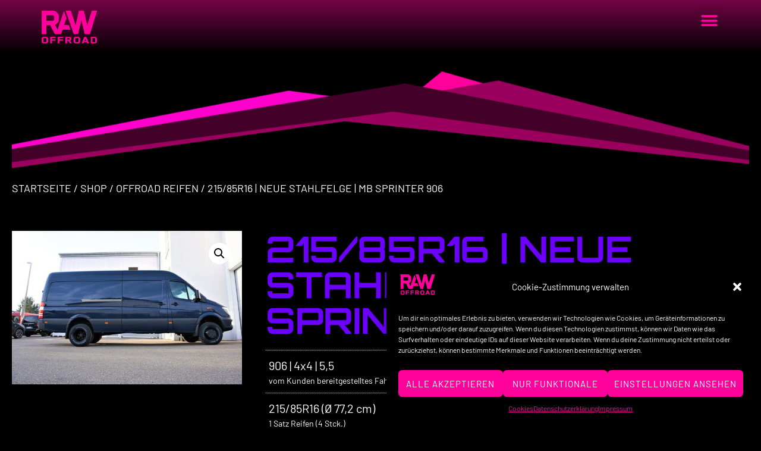

--- FILE ---
content_type: text/html; charset=UTF-8
request_url: https://raw-offroad.de/shop/215-85r16-neue-stahlfelge-mb-sprinter-906-2/
body_size: 38035
content:
<!doctype html>
<html lang="de">
<head>
	<meta charset="UTF-8">
	<meta name="viewport" content="width=device-width, initial-scale=1">
	<link rel="profile" href="https://gmpg.org/xfn/11">
	<meta name='robots' content='index, follow, max-image-preview:large, max-snippet:-1, max-video-preview:-1' />

	<!-- This site is optimized with the Yoast SEO plugin v22.8 - https://yoast.com/wordpress/plugins/seo/ -->
	<title>215/85R16 | neue Stahlfelge | MB Sprinter 906 - RAW-OFFROAD</title>
	<link rel="canonical" href="https://raw-offroad.de/shop/215-85r16-neue-stahlfelge-mb-sprinter-906-2/" />
	<meta property="og:locale" content="de_DE" />
	<meta property="og:type" content="article" />
	<meta property="og:title" content="215/85R16 | neue Stahlfelge | MB Sprinter 906 - RAW-OFFROAD" />
	<meta property="og:url" content="https://raw-offroad.de/shop/215-85r16-neue-stahlfelge-mb-sprinter-906-2/" />
	<meta property="og:site_name" content="RAW-OFFROAD" />
	<meta property="article:modified_time" content="2022-11-24T07:47:28+00:00" />
	<meta property="og:image" content="https://raw-offroad.de/wp-content/uploads/2022/10/DSC01982-scaled.jpg" />
	<meta property="og:image:width" content="2560" />
	<meta property="og:image:height" content="1707" />
	<meta property="og:image:type" content="image/jpeg" />
	<meta name="twitter:card" content="summary_large_image" />
	<script type="application/ld+json" class="yoast-schema-graph">{"@context":"https://schema.org","@graph":[{"@type":"WebPage","@id":"https://raw-offroad.de/shop/215-85r16-neue-stahlfelge-mb-sprinter-906-2/","url":"https://raw-offroad.de/shop/215-85r16-neue-stahlfelge-mb-sprinter-906-2/","name":"215/85R16 | neue Stahlfelge | MB Sprinter 906 - RAW-OFFROAD","isPartOf":{"@id":"https://raw-offroad.de/#website"},"primaryImageOfPage":{"@id":"https://raw-offroad.de/shop/215-85r16-neue-stahlfelge-mb-sprinter-906-2/#primaryimage"},"image":{"@id":"https://raw-offroad.de/shop/215-85r16-neue-stahlfelge-mb-sprinter-906-2/#primaryimage"},"thumbnailUrl":"https://raw-offroad.de/wp-content/uploads/2022/10/DSC01982-scaled.jpg","datePublished":"2022-11-18T21:37:32+00:00","dateModified":"2022-11-24T07:47:28+00:00","breadcrumb":{"@id":"https://raw-offroad.de/shop/215-85r16-neue-stahlfelge-mb-sprinter-906-2/#breadcrumb"},"inLanguage":"de","potentialAction":[{"@type":"ReadAction","target":["https://raw-offroad.de/shop/215-85r16-neue-stahlfelge-mb-sprinter-906-2/"]}]},{"@type":"ImageObject","inLanguage":"de","@id":"https://raw-offroad.de/shop/215-85r16-neue-stahlfelge-mb-sprinter-906-2/#primaryimage","url":"https://raw-offroad.de/wp-content/uploads/2022/10/DSC01982-scaled.jpg","contentUrl":"https://raw-offroad.de/wp-content/uploads/2022/10/DSC01982-scaled.jpg","width":2560,"height":1707},{"@type":"BreadcrumbList","@id":"https://raw-offroad.de/shop/215-85r16-neue-stahlfelge-mb-sprinter-906-2/#breadcrumb","itemListElement":[{"@type":"ListItem","position":1,"name":"Startseite","item":"https://raw-offroad.de/"},{"@type":"ListItem","position":2,"name":"Shop","item":"https://raw-offroad.de/shop/"},{"@type":"ListItem","position":3,"name":"215/85R16 | neue Stahlfelge | MB Sprinter 906"}]},{"@type":"WebSite","@id":"https://raw-offroad.de/#website","url":"https://raw-offroad.de/","name":"RAW-OFFROAD","description":"","publisher":{"@id":"https://raw-offroad.de/#organization"},"potentialAction":[{"@type":"SearchAction","target":{"@type":"EntryPoint","urlTemplate":"https://raw-offroad.de/?s={search_term_string}"},"query-input":"required name=search_term_string"}],"inLanguage":"de"},{"@type":"Organization","@id":"https://raw-offroad.de/#organization","name":"Raw Offroad GMBH","url":"https://raw-offroad.de/","logo":{"@type":"ImageObject","inLanguage":"de","@id":"https://raw-offroad.de/#/schema/logo/image/","url":"https://raw-offroad.de/wp-content/uploads/2022/01/logo-saw.svg","contentUrl":"https://raw-offroad.de/wp-content/uploads/2022/01/logo-saw.svg","width":309,"height":177,"caption":"Raw Offroad GMBH"},"image":{"@id":"https://raw-offroad.de/#/schema/logo/image/"}}]}</script>
	<!-- / Yoast SEO plugin. -->


<link rel='dns-prefetch' href='//www.googletagmanager.com' />
<link rel="alternate" type="application/rss+xml" title="RAW-OFFROAD &raquo; Feed" href="https://raw-offroad.de/feed/" />
<link rel="alternate" type="application/rss+xml" title="RAW-OFFROAD &raquo; Kommentar-Feed" href="https://raw-offroad.de/comments/feed/" />
<script>
window._wpemojiSettings = {"baseUrl":"https:\/\/s.w.org\/images\/core\/emoji\/15.0.3\/72x72\/","ext":".png","svgUrl":"https:\/\/s.w.org\/images\/core\/emoji\/15.0.3\/svg\/","svgExt":".svg","source":{"concatemoji":"https:\/\/raw-offroad.de\/wp-includes\/js\/wp-emoji-release.min.js?ver=6.5.7"}};
/*! This file is auto-generated */
!function(i,n){var o,s,e;function c(e){try{var t={supportTests:e,timestamp:(new Date).valueOf()};sessionStorage.setItem(o,JSON.stringify(t))}catch(e){}}function p(e,t,n){e.clearRect(0,0,e.canvas.width,e.canvas.height),e.fillText(t,0,0);var t=new Uint32Array(e.getImageData(0,0,e.canvas.width,e.canvas.height).data),r=(e.clearRect(0,0,e.canvas.width,e.canvas.height),e.fillText(n,0,0),new Uint32Array(e.getImageData(0,0,e.canvas.width,e.canvas.height).data));return t.every(function(e,t){return e===r[t]})}function u(e,t,n){switch(t){case"flag":return n(e,"\ud83c\udff3\ufe0f\u200d\u26a7\ufe0f","\ud83c\udff3\ufe0f\u200b\u26a7\ufe0f")?!1:!n(e,"\ud83c\uddfa\ud83c\uddf3","\ud83c\uddfa\u200b\ud83c\uddf3")&&!n(e,"\ud83c\udff4\udb40\udc67\udb40\udc62\udb40\udc65\udb40\udc6e\udb40\udc67\udb40\udc7f","\ud83c\udff4\u200b\udb40\udc67\u200b\udb40\udc62\u200b\udb40\udc65\u200b\udb40\udc6e\u200b\udb40\udc67\u200b\udb40\udc7f");case"emoji":return!n(e,"\ud83d\udc26\u200d\u2b1b","\ud83d\udc26\u200b\u2b1b")}return!1}function f(e,t,n){var r="undefined"!=typeof WorkerGlobalScope&&self instanceof WorkerGlobalScope?new OffscreenCanvas(300,150):i.createElement("canvas"),a=r.getContext("2d",{willReadFrequently:!0}),o=(a.textBaseline="top",a.font="600 32px Arial",{});return e.forEach(function(e){o[e]=t(a,e,n)}),o}function t(e){var t=i.createElement("script");t.src=e,t.defer=!0,i.head.appendChild(t)}"undefined"!=typeof Promise&&(o="wpEmojiSettingsSupports",s=["flag","emoji"],n.supports={everything:!0,everythingExceptFlag:!0},e=new Promise(function(e){i.addEventListener("DOMContentLoaded",e,{once:!0})}),new Promise(function(t){var n=function(){try{var e=JSON.parse(sessionStorage.getItem(o));if("object"==typeof e&&"number"==typeof e.timestamp&&(new Date).valueOf()<e.timestamp+604800&&"object"==typeof e.supportTests)return e.supportTests}catch(e){}return null}();if(!n){if("undefined"!=typeof Worker&&"undefined"!=typeof OffscreenCanvas&&"undefined"!=typeof URL&&URL.createObjectURL&&"undefined"!=typeof Blob)try{var e="postMessage("+f.toString()+"("+[JSON.stringify(s),u.toString(),p.toString()].join(",")+"));",r=new Blob([e],{type:"text/javascript"}),a=new Worker(URL.createObjectURL(r),{name:"wpTestEmojiSupports"});return void(a.onmessage=function(e){c(n=e.data),a.terminate(),t(n)})}catch(e){}c(n=f(s,u,p))}t(n)}).then(function(e){for(var t in e)n.supports[t]=e[t],n.supports.everything=n.supports.everything&&n.supports[t],"flag"!==t&&(n.supports.everythingExceptFlag=n.supports.everythingExceptFlag&&n.supports[t]);n.supports.everythingExceptFlag=n.supports.everythingExceptFlag&&!n.supports.flag,n.DOMReady=!1,n.readyCallback=function(){n.DOMReady=!0}}).then(function(){return e}).then(function(){var e;n.supports.everything||(n.readyCallback(),(e=n.source||{}).concatemoji?t(e.concatemoji):e.wpemoji&&e.twemoji&&(t(e.twemoji),t(e.wpemoji)))}))}((window,document),window._wpemojiSettings);
</script>
<style>@media screen and (max-width: 650px) {body {padding-bottom:60px;}}</style><style id='wp-emoji-styles-inline-css'>

	img.wp-smiley, img.emoji {
		display: inline !important;
		border: none !important;
		box-shadow: none !important;
		height: 1em !important;
		width: 1em !important;
		margin: 0 0.07em !important;
		vertical-align: -0.1em !important;
		background: none !important;
		padding: 0 !important;
	}
</style>
<link rel='stylesheet' id='wp-block-library-css' href='https://raw-offroad.de/wp-includes/css/dist/block-library/style.min.css?ver=6.5.7' media='all' />
<link rel='stylesheet' id='yith-wcan-shortcodes-css' href='https://raw-offroad.de/wp-content/plugins/yith-woocommerce-ajax-navigation/assets/css/shortcodes.css?ver=5.1.0' media='all' />
<style id='yith-wcan-shortcodes-inline-css'>
:root{
	--yith-wcan-filters_colors_titles: #434343;
	--yith-wcan-filters_colors_background: #FFFFFF;
	--yith-wcan-filters_colors_accent: #A7144C;
	--yith-wcan-filters_colors_accent_r: 167;
	--yith-wcan-filters_colors_accent_g: 20;
	--yith-wcan-filters_colors_accent_b: 76;
	--yith-wcan-color_swatches_border_radius: 100%;
	--yith-wcan-color_swatches_size: 30px;
	--yith-wcan-labels_style_background: #FFFFFF;
	--yith-wcan-labels_style_background_hover: #A7144C;
	--yith-wcan-labels_style_background_active: #A7144C;
	--yith-wcan-labels_style_text: #434343;
	--yith-wcan-labels_style_text_hover: #FFFFFF;
	--yith-wcan-labels_style_text_active: #FFFFFF;
	--yith-wcan-anchors_style_text: #434343;
	--yith-wcan-anchors_style_text_hover: #A7144C;
	--yith-wcan-anchors_style_text_active: #A7144C;
}
</style>
<style id='classic-theme-styles-inline-css'>
/*! This file is auto-generated */
.wp-block-button__link{color:#fff;background-color:#32373c;border-radius:9999px;box-shadow:none;text-decoration:none;padding:calc(.667em + 2px) calc(1.333em + 2px);font-size:1.125em}.wp-block-file__button{background:#32373c;color:#fff;text-decoration:none}
</style>
<style id='global-styles-inline-css'>
body{--wp--preset--color--black: #000000;--wp--preset--color--cyan-bluish-gray: #abb8c3;--wp--preset--color--white: #ffffff;--wp--preset--color--pale-pink: #f78da7;--wp--preset--color--vivid-red: #cf2e2e;--wp--preset--color--luminous-vivid-orange: #ff6900;--wp--preset--color--luminous-vivid-amber: #fcb900;--wp--preset--color--light-green-cyan: #7bdcb5;--wp--preset--color--vivid-green-cyan: #00d084;--wp--preset--color--pale-cyan-blue: #8ed1fc;--wp--preset--color--vivid-cyan-blue: #0693e3;--wp--preset--color--vivid-purple: #9b51e0;--wp--preset--gradient--vivid-cyan-blue-to-vivid-purple: linear-gradient(135deg,rgba(6,147,227,1) 0%,rgb(155,81,224) 100%);--wp--preset--gradient--light-green-cyan-to-vivid-green-cyan: linear-gradient(135deg,rgb(122,220,180) 0%,rgb(0,208,130) 100%);--wp--preset--gradient--luminous-vivid-amber-to-luminous-vivid-orange: linear-gradient(135deg,rgba(252,185,0,1) 0%,rgba(255,105,0,1) 100%);--wp--preset--gradient--luminous-vivid-orange-to-vivid-red: linear-gradient(135deg,rgba(255,105,0,1) 0%,rgb(207,46,46) 100%);--wp--preset--gradient--very-light-gray-to-cyan-bluish-gray: linear-gradient(135deg,rgb(238,238,238) 0%,rgb(169,184,195) 100%);--wp--preset--gradient--cool-to-warm-spectrum: linear-gradient(135deg,rgb(74,234,220) 0%,rgb(151,120,209) 20%,rgb(207,42,186) 40%,rgb(238,44,130) 60%,rgb(251,105,98) 80%,rgb(254,248,76) 100%);--wp--preset--gradient--blush-light-purple: linear-gradient(135deg,rgb(255,206,236) 0%,rgb(152,150,240) 100%);--wp--preset--gradient--blush-bordeaux: linear-gradient(135deg,rgb(254,205,165) 0%,rgb(254,45,45) 50%,rgb(107,0,62) 100%);--wp--preset--gradient--luminous-dusk: linear-gradient(135deg,rgb(255,203,112) 0%,rgb(199,81,192) 50%,rgb(65,88,208) 100%);--wp--preset--gradient--pale-ocean: linear-gradient(135deg,rgb(255,245,203) 0%,rgb(182,227,212) 50%,rgb(51,167,181) 100%);--wp--preset--gradient--electric-grass: linear-gradient(135deg,rgb(202,248,128) 0%,rgb(113,206,126) 100%);--wp--preset--gradient--midnight: linear-gradient(135deg,rgb(2,3,129) 0%,rgb(40,116,252) 100%);--wp--preset--font-size--small: 13px;--wp--preset--font-size--medium: 20px;--wp--preset--font-size--large: 36px;--wp--preset--font-size--x-large: 42px;--wp--preset--spacing--20: 0.44rem;--wp--preset--spacing--30: 0.67rem;--wp--preset--spacing--40: 1rem;--wp--preset--spacing--50: 1.5rem;--wp--preset--spacing--60: 2.25rem;--wp--preset--spacing--70: 3.38rem;--wp--preset--spacing--80: 5.06rem;--wp--preset--shadow--natural: 6px 6px 9px rgba(0, 0, 0, 0.2);--wp--preset--shadow--deep: 12px 12px 50px rgba(0, 0, 0, 0.4);--wp--preset--shadow--sharp: 6px 6px 0px rgba(0, 0, 0, 0.2);--wp--preset--shadow--outlined: 6px 6px 0px -3px rgba(255, 255, 255, 1), 6px 6px rgba(0, 0, 0, 1);--wp--preset--shadow--crisp: 6px 6px 0px rgba(0, 0, 0, 1);}:where(.is-layout-flex){gap: 0.5em;}:where(.is-layout-grid){gap: 0.5em;}body .is-layout-flex{display: flex;}body .is-layout-flex{flex-wrap: wrap;align-items: center;}body .is-layout-flex > *{margin: 0;}body .is-layout-grid{display: grid;}body .is-layout-grid > *{margin: 0;}:where(.wp-block-columns.is-layout-flex){gap: 2em;}:where(.wp-block-columns.is-layout-grid){gap: 2em;}:where(.wp-block-post-template.is-layout-flex){gap: 1.25em;}:where(.wp-block-post-template.is-layout-grid){gap: 1.25em;}.has-black-color{color: var(--wp--preset--color--black) !important;}.has-cyan-bluish-gray-color{color: var(--wp--preset--color--cyan-bluish-gray) !important;}.has-white-color{color: var(--wp--preset--color--white) !important;}.has-pale-pink-color{color: var(--wp--preset--color--pale-pink) !important;}.has-vivid-red-color{color: var(--wp--preset--color--vivid-red) !important;}.has-luminous-vivid-orange-color{color: var(--wp--preset--color--luminous-vivid-orange) !important;}.has-luminous-vivid-amber-color{color: var(--wp--preset--color--luminous-vivid-amber) !important;}.has-light-green-cyan-color{color: var(--wp--preset--color--light-green-cyan) !important;}.has-vivid-green-cyan-color{color: var(--wp--preset--color--vivid-green-cyan) !important;}.has-pale-cyan-blue-color{color: var(--wp--preset--color--pale-cyan-blue) !important;}.has-vivid-cyan-blue-color{color: var(--wp--preset--color--vivid-cyan-blue) !important;}.has-vivid-purple-color{color: var(--wp--preset--color--vivid-purple) !important;}.has-black-background-color{background-color: var(--wp--preset--color--black) !important;}.has-cyan-bluish-gray-background-color{background-color: var(--wp--preset--color--cyan-bluish-gray) !important;}.has-white-background-color{background-color: var(--wp--preset--color--white) !important;}.has-pale-pink-background-color{background-color: var(--wp--preset--color--pale-pink) !important;}.has-vivid-red-background-color{background-color: var(--wp--preset--color--vivid-red) !important;}.has-luminous-vivid-orange-background-color{background-color: var(--wp--preset--color--luminous-vivid-orange) !important;}.has-luminous-vivid-amber-background-color{background-color: var(--wp--preset--color--luminous-vivid-amber) !important;}.has-light-green-cyan-background-color{background-color: var(--wp--preset--color--light-green-cyan) !important;}.has-vivid-green-cyan-background-color{background-color: var(--wp--preset--color--vivid-green-cyan) !important;}.has-pale-cyan-blue-background-color{background-color: var(--wp--preset--color--pale-cyan-blue) !important;}.has-vivid-cyan-blue-background-color{background-color: var(--wp--preset--color--vivid-cyan-blue) !important;}.has-vivid-purple-background-color{background-color: var(--wp--preset--color--vivid-purple) !important;}.has-black-border-color{border-color: var(--wp--preset--color--black) !important;}.has-cyan-bluish-gray-border-color{border-color: var(--wp--preset--color--cyan-bluish-gray) !important;}.has-white-border-color{border-color: var(--wp--preset--color--white) !important;}.has-pale-pink-border-color{border-color: var(--wp--preset--color--pale-pink) !important;}.has-vivid-red-border-color{border-color: var(--wp--preset--color--vivid-red) !important;}.has-luminous-vivid-orange-border-color{border-color: var(--wp--preset--color--luminous-vivid-orange) !important;}.has-luminous-vivid-amber-border-color{border-color: var(--wp--preset--color--luminous-vivid-amber) !important;}.has-light-green-cyan-border-color{border-color: var(--wp--preset--color--light-green-cyan) !important;}.has-vivid-green-cyan-border-color{border-color: var(--wp--preset--color--vivid-green-cyan) !important;}.has-pale-cyan-blue-border-color{border-color: var(--wp--preset--color--pale-cyan-blue) !important;}.has-vivid-cyan-blue-border-color{border-color: var(--wp--preset--color--vivid-cyan-blue) !important;}.has-vivid-purple-border-color{border-color: var(--wp--preset--color--vivid-purple) !important;}.has-vivid-cyan-blue-to-vivid-purple-gradient-background{background: var(--wp--preset--gradient--vivid-cyan-blue-to-vivid-purple) !important;}.has-light-green-cyan-to-vivid-green-cyan-gradient-background{background: var(--wp--preset--gradient--light-green-cyan-to-vivid-green-cyan) !important;}.has-luminous-vivid-amber-to-luminous-vivid-orange-gradient-background{background: var(--wp--preset--gradient--luminous-vivid-amber-to-luminous-vivid-orange) !important;}.has-luminous-vivid-orange-to-vivid-red-gradient-background{background: var(--wp--preset--gradient--luminous-vivid-orange-to-vivid-red) !important;}.has-very-light-gray-to-cyan-bluish-gray-gradient-background{background: var(--wp--preset--gradient--very-light-gray-to-cyan-bluish-gray) !important;}.has-cool-to-warm-spectrum-gradient-background{background: var(--wp--preset--gradient--cool-to-warm-spectrum) !important;}.has-blush-light-purple-gradient-background{background: var(--wp--preset--gradient--blush-light-purple) !important;}.has-blush-bordeaux-gradient-background{background: var(--wp--preset--gradient--blush-bordeaux) !important;}.has-luminous-dusk-gradient-background{background: var(--wp--preset--gradient--luminous-dusk) !important;}.has-pale-ocean-gradient-background{background: var(--wp--preset--gradient--pale-ocean) !important;}.has-electric-grass-gradient-background{background: var(--wp--preset--gradient--electric-grass) !important;}.has-midnight-gradient-background{background: var(--wp--preset--gradient--midnight) !important;}.has-small-font-size{font-size: var(--wp--preset--font-size--small) !important;}.has-medium-font-size{font-size: var(--wp--preset--font-size--medium) !important;}.has-large-font-size{font-size: var(--wp--preset--font-size--large) !important;}.has-x-large-font-size{font-size: var(--wp--preset--font-size--x-large) !important;}
.wp-block-navigation a:where(:not(.wp-element-button)){color: inherit;}
:where(.wp-block-post-template.is-layout-flex){gap: 1.25em;}:where(.wp-block-post-template.is-layout-grid){gap: 1.25em;}
:where(.wp-block-columns.is-layout-flex){gap: 2em;}:where(.wp-block-columns.is-layout-grid){gap: 2em;}
.wp-block-pullquote{font-size: 1.5em;line-height: 1.6;}
</style>
<link rel='stylesheet' id='photoswipe-css' href='https://raw-offroad.de/wp-content/plugins/woocommerce/assets/css/photoswipe/photoswipe.min.css?ver=8.9.4' media='all' />
<link rel='stylesheet' id='photoswipe-default-skin-css' href='https://raw-offroad.de/wp-content/plugins/woocommerce/assets/css/photoswipe/default-skin/default-skin.min.css?ver=8.9.4' media='all' />
<link rel='stylesheet' id='woocommerce-layout-css' href='https://raw-offroad.de/wp-content/plugins/woocommerce/assets/css/woocommerce-layout.css?ver=8.9.4' media='all' />
<link rel='stylesheet' id='woocommerce-smallscreen-css' href='https://raw-offroad.de/wp-content/plugins/woocommerce/assets/css/woocommerce-smallscreen.css?ver=8.9.4' media='only screen and (max-width: 768px)' />
<link rel='stylesheet' id='woocommerce-general-css' href='https://raw-offroad.de/wp-content/plugins/woocommerce/assets/css/woocommerce.css?ver=8.9.4' media='all' />
<style id='woocommerce-inline-inline-css'>
.woocommerce form .form-row .required { visibility: visible; }
</style>
<link rel='stylesheet' id='cmplz-general-css' href='https://raw-offroad.de/wp-content/plugins/complianz-gdpr/assets/css/cookieblocker.min.css?ver=1718032146' media='all' />
<link rel='stylesheet' id='woosb-frontend-css' href='https://raw-offroad.de/wp-content/plugins/woo-product-bundle/assets/css/frontend.css?ver=8.0.7' media='all' />
<link rel='stylesheet' id='parent-style-css' href='https://raw-offroad.de/wp-content/themes/hello-elementor/style.css?ver=6.5.7' media='all' />
<link rel='stylesheet' id='child-style-css' href='https://raw-offroad.de/wp-content/themes/raw/style.css?ver=6.5.7' media='all' />
<link rel='stylesheet' id='hello-elementor-css' href='https://raw-offroad.de/wp-content/themes/hello-elementor/style.min.css?ver=3.0.2' media='all' />
<link rel='stylesheet' id='hello-elementor-theme-style-css' href='https://raw-offroad.de/wp-content/themes/hello-elementor/theme.min.css?ver=3.0.2' media='all' />
<link rel='stylesheet' id='hello-elementor-header-footer-css' href='https://raw-offroad.de/wp-content/themes/hello-elementor/header-footer.min.css?ver=3.0.2' media='all' />
<link rel='stylesheet' id='elementor-frontend-css' href='https://raw-offroad.de/wp-content/plugins/elementor/assets/css/frontend-lite.min.css?ver=3.21.8' media='all' />
<link rel='stylesheet' id='elementor-post-5-css' href='https://raw-offroad.de/wp-content/uploads/elementor/css/post-5.css?ver=1718051702' media='all' />
<link rel='stylesheet' id='elementor-icons-css' href='https://raw-offroad.de/wp-content/plugins/elementor/assets/lib/eicons/css/elementor-icons.min.css?ver=5.29.0' media='all' />
<link rel='stylesheet' id='swiper-css' href='https://raw-offroad.de/wp-content/plugins/elementor/assets/lib/swiper/v8/css/swiper.min.css?ver=8.4.5' media='all' />
<link rel='stylesheet' id='elementor-pro-css' href='https://raw-offroad.de/wp-content/plugins/elementor-pro/assets/css/frontend-lite.min.css?ver=3.21.3' media='all' />
<link rel='stylesheet' id='elementor-global-css' href='https://raw-offroad.de/wp-content/uploads/elementor/css/global.css?ver=1718051703' media='all' />
<link rel='stylesheet' id='elementor-post-2085-css' href='https://raw-offroad.de/wp-content/uploads/elementor/css/post-2085.css?ver=1718051703' media='all' />
<link rel='stylesheet' id='elementor-post-248-css' href='https://raw-offroad.de/wp-content/uploads/elementor/css/post-248.css?ver=1718051703' media='all' />
<link rel='stylesheet' id='elementor-post-4007-css' href='https://raw-offroad.de/wp-content/uploads/elementor/css/post-4007.css?ver=1718052253' media='all' />
<link rel='stylesheet' id='yith_ywraq_frontend-css' href='https://raw-offroad.de/wp-content/plugins/yith-woocommerce-request-a-quote-premium/assets/css/ywraq-frontend.css?ver=4.25.1' media='all' />
<style id='yith_ywraq_frontend-inline-css'>
:root {
		--ywraq_layout_button_bg_color: rgb(0,0,0);
		--ywraq_layout_button_bg_color_hover: rgb(254,1,154);
		--ywraq_layout_button_border_color: rgb(254,1,154);
		--ywraq_layout_button_border_color_hover: rgb(254,1,154);
		--ywraq_layout_button_color: rgb(254,1,154);
		--ywraq_layout_button_color_hover: rgb(255,255,255);
		
		--ywraq_checkout_button_bg_color: #0066b4;
		--ywraq_checkout_button_bg_color_hover: #044a80;
		--ywraq_checkout_button_border_color: #0066b4;
		--ywraq_checkout_button_border_color_hover: #044a80;
		--ywraq_checkout_button_color: #ffffff;
		--ywraq_checkout_button_color_hover: #ffffff;
		
		--ywraq_accept_button_bg_color: #0066b4;
		--ywraq_accept_button_bg_color_hover: #044a80;
		--ywraq_accept_button_border_color: #0066b4;
		--ywraq_accept_button_border_color_hover: #044a80;
		--ywraq_accept_button_color: #ffffff;
		--ywraq_accept_button_color_hover: #ffffff;
		
		--ywraq_reject_button_bg_color: transparent;
		--ywraq_reject_button_bg_color_hover: #CC2B2B;
		--ywraq_reject_button_border_color: #CC2B2B;
		--ywraq_reject_button_border_color_hover: #CC2B2B;
		--ywraq_reject_button_color: #CC2B2B;
		--ywraq_reject_button_color_hover: #ffffff;
		}		
.woocommerce.single-product button.single_add_to_cart_button.button {margin-right: 5px;}
	.woocommerce.single-product .product .yith-ywraq-add-to-quote {display: inline-block; vertical-align: middle;margin-top: 5px;}
	
.cart button.single_add_to_cart_button, .cart a.single_add_to_cart_button{
	                 display:none!important;
	                }
</style>
<link rel='stylesheet' id='call-now-button-modern-style-css' href='https://raw-offroad.de/wp-content/plugins/call-now-button/resources/style/modern.css?ver=1.4.9' media='all' />
<link rel='stylesheet' id='elementor-icons-shared-0-css' href='https://raw-offroad.de/wp-content/plugins/elementor/assets/lib/font-awesome/css/fontawesome.min.css?ver=5.15.3' media='all' />
<link rel='stylesheet' id='elementor-icons-fa-solid-css' href='https://raw-offroad.de/wp-content/plugins/elementor/assets/lib/font-awesome/css/solid.min.css?ver=5.15.3' media='all' />
<script src="https://raw-offroad.de/wp-includes/js/jquery/jquery.min.js?ver=3.7.1" id="jquery-core-js"></script>
<script src="https://raw-offroad.de/wp-includes/js/jquery/jquery-migrate.min.js?ver=3.4.1" id="jquery-migrate-js"></script>
<script src="https://raw-offroad.de/wp-content/plugins/woocommerce/assets/js/jquery-blockui/jquery.blockUI.min.js?ver=2.7.0-wc.8.9.4" id="jquery-blockui-js" defer data-wp-strategy="defer"></script>
<script id="wc-add-to-cart-js-extra">
var wc_add_to_cart_params = {"ajax_url":"\/wp-admin\/admin-ajax.php","wc_ajax_url":"\/?wc-ajax=%%endpoint%%","i18n_view_cart":"Warenkorb anzeigen","cart_url":"https:\/\/raw-offroad.de\/warenkorb\/","is_cart":"","cart_redirect_after_add":"no"};
</script>
<script src="https://raw-offroad.de/wp-content/plugins/woocommerce/assets/js/frontend/add-to-cart.min.js?ver=8.9.4" id="wc-add-to-cart-js" defer data-wp-strategy="defer"></script>
<script src="https://raw-offroad.de/wp-content/plugins/woocommerce/assets/js/zoom/jquery.zoom.min.js?ver=1.7.21-wc.8.9.4" id="zoom-js" defer data-wp-strategy="defer"></script>
<script src="https://raw-offroad.de/wp-content/plugins/woocommerce/assets/js/flexslider/jquery.flexslider.min.js?ver=2.7.2-wc.8.9.4" id="flexslider-js" defer data-wp-strategy="defer"></script>
<script src="https://raw-offroad.de/wp-content/plugins/woocommerce/assets/js/photoswipe/photoswipe.min.js?ver=4.1.1-wc.8.9.4" id="photoswipe-js" defer data-wp-strategy="defer"></script>
<script src="https://raw-offroad.de/wp-content/plugins/woocommerce/assets/js/photoswipe/photoswipe-ui-default.min.js?ver=4.1.1-wc.8.9.4" id="photoswipe-ui-default-js" defer data-wp-strategy="defer"></script>
<script id="wc-single-product-js-extra">
var wc_single_product_params = {"i18n_required_rating_text":"Bitte w\u00e4hlen Sie eine Bewertung","review_rating_required":"yes","flexslider":{"rtl":false,"animation":"slide","smoothHeight":true,"directionNav":false,"controlNav":"thumbnails","slideshow":false,"animationSpeed":500,"animationLoop":false,"allowOneSlide":false},"zoom_enabled":"1","zoom_options":[],"photoswipe_enabled":"1","photoswipe_options":{"shareEl":false,"closeOnScroll":false,"history":false,"hideAnimationDuration":0,"showAnimationDuration":0},"flexslider_enabled":"1"};
</script>
<script src="https://raw-offroad.de/wp-content/plugins/woocommerce/assets/js/frontend/single-product.min.js?ver=8.9.4" id="wc-single-product-js" defer data-wp-strategy="defer"></script>
<script src="https://raw-offroad.de/wp-content/plugins/woocommerce/assets/js/js-cookie/js.cookie.min.js?ver=2.1.4-wc.8.9.4" id="js-cookie-js" defer data-wp-strategy="defer"></script>
<script id="woocommerce-js-extra">
var woocommerce_params = {"ajax_url":"\/wp-admin\/admin-ajax.php","wc_ajax_url":"\/?wc-ajax=%%endpoint%%"};
</script>
<script src="https://raw-offroad.de/wp-content/plugins/woocommerce/assets/js/frontend/woocommerce.min.js?ver=8.9.4" id="woocommerce-js" defer data-wp-strategy="defer"></script>

<!-- Google tag (gtag.js) snippet added by Site Kit -->

<!-- Google Analytics snippet added by Site Kit -->
<script src="https://www.googletagmanager.com/gtag/js?id=G-4B319Q7V6Q" id="google_gtagjs-js" async></script>
<script id="google_gtagjs-js-after">
window.dataLayer = window.dataLayer || [];function gtag(){dataLayer.push(arguments);}
gtag("set","linker",{"domains":["raw-offroad.de"]});
gtag("js", new Date());
gtag("set", "developer_id.dZTNiMT", true);
gtag("config", "G-4B319Q7V6Q");
</script>

<!-- End Google tag (gtag.js) snippet added by Site Kit -->
<link rel="https://api.w.org/" href="https://raw-offroad.de/wp-json/" /><link rel="alternate" type="application/json" href="https://raw-offroad.de/wp-json/wp/v2/product/6602" /><link rel="EditURI" type="application/rsd+xml" title="RSD" href="https://raw-offroad.de/xmlrpc.php?rsd" />

<link rel='shortlink' href='https://raw-offroad.de/?p=6602' />
<link rel="alternate" type="application/json+oembed" href="https://raw-offroad.de/wp-json/oembed/1.0/embed?url=https%3A%2F%2Fraw-offroad.de%2Fshop%2F215-85r16-neue-stahlfelge-mb-sprinter-906-2%2F" />
<link rel="alternate" type="text/xml+oembed" href="https://raw-offroad.de/wp-json/oembed/1.0/embed?url=https%3A%2F%2Fraw-offroad.de%2Fshop%2F215-85r16-neue-stahlfelge-mb-sprinter-906-2%2F&#038;format=xml" />
<meta name="generator" content="Site Kit by Google 1.128.0" />			<style>.cmplz-hidden {
					display: none !important;
				}</style>	<noscript><style>.woocommerce-product-gallery{ opacity: 1 !important; }</style></noscript>
	<meta name="generator" content="Elementor 3.21.8; features: e_optimized_assets_loading, e_optimized_css_loading; settings: css_print_method-external, google_font-enabled, font_display-block">
<script src="https://kit.fontawesome.com/2efd3d822d.js" crossorigin="anonymous"></script>
<link rel="icon" href="https://raw-offroad.de/wp-content/uploads/2022/01/logo-4c-pink-rgb.svg" sizes="32x32" />
<link rel="icon" href="https://raw-offroad.de/wp-content/uploads/2022/01/logo-4c-pink-rgb.svg" sizes="192x192" />
<link rel="apple-touch-icon" href="https://raw-offroad.de/wp-content/uploads/2022/01/logo-4c-pink-rgb.svg" />
<meta name="msapplication-TileImage" content="https://raw-offroad.de/wp-content/uploads/2022/01/logo-4c-pink-rgb.svg" />
		<style id="wp-custom-css">
			.elementor-kit-5 h1 {
  padding-top: 300px;
	font-size: 60px;
}		</style>
		</head>
<body data-cmplz=1 class="product-template-default single single-product postid-6602 wp-custom-logo theme-hello-elementor woocommerce woocommerce-page woocommerce-no-js yith-wcan-free elementor-default elementor-template-full-width elementor-kit-5 elementor-page-4007">


<a class="skip-link screen-reader-text" href="#content">Zum Inhalt springen</a>

		<div data-elementor-type="header" data-elementor-id="2085" class="elementor elementor-2085 elementor-location-header" data-elementor-post-type="elementor_library">
					<header class="elementor-section elementor-top-section elementor-element elementor-element-7af2feed elementor-section-full_width elementor-section-height-default elementor-section-height-default" data-id="7af2feed" data-element_type="section" data-settings="{&quot;background_background&quot;:&quot;gradient&quot;}">
						<div class="elementor-container elementor-column-gap-no">
					<div class="elementor-column elementor-col-50 elementor-top-column elementor-element elementor-element-26f255a5" data-id="26f255a5" data-element_type="column">
			<div class="elementor-widget-wrap elementor-element-populated">
						<div class="elementor-element elementor-element-40cbf630 elementor-widget elementor-widget-theme-site-logo elementor-widget-image" data-id="40cbf630" data-element_type="widget" data-widget_type="theme-site-logo.default">
				<div class="elementor-widget-container">
			<style>/*! elementor - v3.21.0 - 26-05-2024 */
.elementor-widget-image{text-align:center}.elementor-widget-image a{display:inline-block}.elementor-widget-image a img[src$=".svg"]{width:48px}.elementor-widget-image img{vertical-align:middle;display:inline-block}</style>						<a href="https://raw-offroad.de">
			<img width="599" height="369" src="https://raw-offroad.de/wp-content/uploads/2022/01/logo-4c-pink-rgb.svg" class="attachment-full size-full wp-image-1788" alt="" />				</a>
									</div>
				</div>
					</div>
		</div>
				<div class="elementor-column elementor-col-50 elementor-top-column elementor-element elementor-element-35a6f479" data-id="35a6f479" data-element_type="column">
			<div class="elementor-widget-wrap elementor-element-populated">
						<div class="elementor-element elementor-element-42b868f7 elementor-nav-menu--stretch elementor-nav-menu__text-align-center elementor-nav-menu--toggle elementor-nav-menu--burger elementor-widget elementor-widget-nav-menu" data-id="42b868f7" data-element_type="widget" data-settings="{&quot;layout&quot;:&quot;dropdown&quot;,&quot;full_width&quot;:&quot;stretch&quot;,&quot;submenu_icon&quot;:{&quot;value&quot;:&quot;&lt;i class=\&quot;fas fa-caret-down\&quot;&gt;&lt;\/i&gt;&quot;,&quot;library&quot;:&quot;fa-solid&quot;},&quot;toggle&quot;:&quot;burger&quot;}" data-widget_type="nav-menu.default">
				<div class="elementor-widget-container">
			<link rel="stylesheet" href="https://raw-offroad.de/wp-content/plugins/elementor-pro/assets/css/widget-nav-menu.min.css">		<div class="elementor-menu-toggle" role="button" tabindex="0" aria-label="Menu Toggle" aria-expanded="false">
			<i aria-hidden="true" role="presentation" class="elementor-menu-toggle__icon--open eicon-menu-bar"></i><i aria-hidden="true" role="presentation" class="elementor-menu-toggle__icon--close eicon-close"></i>			<span class="elementor-screen-only">Menü</span>
		</div>
					<nav class="elementor-nav-menu--dropdown elementor-nav-menu__container" aria-hidden="true">
				<ul id="menu-2-42b868f7" class="elementor-nav-menu"><li class="menu-item menu-item-type-post_type menu-item-object-page menu-item-1194"><a href="https://raw-offroad.de/raw-offroad/" data-ps2id-api="true" class="elementor-item" tabindex="-1">Start</a></li>
<li class="menu-item menu-item-type-custom menu-item-object-custom menu-item-840"><a href="https://raw-offroad.de/produkte" data-ps2id-api="true" class="elementor-item" tabindex="-1">Unsere Produkte</a></li>
<li class="menu-item menu-item-type-custom menu-item-object-custom menu-item-home menu-item-3707"><a href="https://raw-offroad.de#partner" data-ps2id-api="true" class="elementor-item elementor-item-anchor" tabindex="-1">Unsere Partner</a></li>
<li class="menu-item menu-item-type-custom menu-item-object-custom menu-item-home menu-item-3709"><a href="https://raw-offroad.de/#feedback" data-ps2id-api="true" class="elementor-item elementor-item-anchor" tabindex="-1">Kundenstimmen</a></li>
<li class="menu-item menu-item-type-custom menu-item-object-custom menu-item-home menu-item-3708"><a href="https://raw-offroad.de/#kontakt" data-ps2id-api="true" class="elementor-item elementor-item-anchor" tabindex="-1">Kontakt</a></li>
<li class="menu-item menu-item-type-post_type menu-item-object-page menu-item-3981"><a href="https://raw-offroad.de/technik-wiki-2/" data-ps2id-api="true" class="elementor-item" tabindex="-1">Technik-Wiki</a></li>
</ul>			</nav>
				</div>
				</div>
					</div>
		</div>
					</div>
		</header>
				</div>
		<div class="woocommerce-notices-wrapper"></div>		<div data-elementor-type="product" data-elementor-id="4007" class="elementor elementor-4007 elementor-location-single post-6602 product type-product status-publish has-post-thumbnail product_cat-offroad-reifen first instock sold-individually shipping-taxable purchasable product-type-woosb product" data-elementor-post-type="elementor_library">
					<section class="elementor-section elementor-top-section elementor-element elementor-element-64de393 elementor-section-boxed elementor-section-height-default elementor-section-height-default" data-id="64de393" data-element_type="section">
						<div class="elementor-container elementor-column-gap-default">
					<div class="elementor-column elementor-col-100 elementor-top-column elementor-element elementor-element-93abe20" data-id="93abe20" data-element_type="column">
			<div class="elementor-widget-wrap elementor-element-populated">
						<div class="elementor-element elementor-element-c81cb0e elementor-widget elementor-widget-image" data-id="c81cb0e" data-element_type="widget" data-widget_type="image.default">
				<div class="elementor-widget-container">
													<img width="1920" height="253" src="https://raw-offroad.de/wp-content/uploads/2022/01/trenner-lila.png" class="attachment-full size-full wp-image-179" alt="" srcset="https://raw-offroad.de/wp-content/uploads/2022/01/trenner-lila.png 1920w, https://raw-offroad.de/wp-content/uploads/2022/01/trenner-lila-600x79.png 600w, https://raw-offroad.de/wp-content/uploads/2022/01/trenner-lila-300x40.png 300w, https://raw-offroad.de/wp-content/uploads/2022/01/trenner-lila-1024x135.png 1024w, https://raw-offroad.de/wp-content/uploads/2022/01/trenner-lila-768x101.png 768w, https://raw-offroad.de/wp-content/uploads/2022/01/trenner-lila-1536x202.png 1536w" sizes="(max-width: 1920px) 100vw, 1920px" />													</div>
				</div>
				<div class="elementor-element elementor-element-54650c4 elementor-widget elementor-widget-woocommerce-breadcrumb" data-id="54650c4" data-element_type="widget" data-widget_type="woocommerce-breadcrumb.default">
				<div class="elementor-widget-container">
			<link rel="stylesheet" href="https://raw-offroad.de/wp-content/plugins/elementor-pro/assets/css/widget-woocommerce.min.css"><nav class="woocommerce-breadcrumb" aria-label="Breadcrumb"><a href="https://raw-offroad.de">Startseite</a>&nbsp;&#47;&nbsp;<a href="https://raw-offroad.de/shop/">Shop</a>&nbsp;&#47;&nbsp;<a href="https://raw-offroad.de/produkt-kategorie/offroad-reifen/">Offroad Reifen</a>&nbsp;&#47;&nbsp;215/85R16 | neue Stahlfelge | MB Sprinter 906</nav>		</div>
				</div>
					</div>
		</div>
					</div>
		</section>
				<section class="elementor-section elementor-top-section elementor-element elementor-element-9704298 elementor-section-boxed elementor-section-height-default elementor-section-height-default" data-id="9704298" data-element_type="section">
						<div class="elementor-container elementor-column-gap-default">
					<div class="elementor-column elementor-col-33 elementor-top-column elementor-element elementor-element-e50dc1a" data-id="e50dc1a" data-element_type="column">
			<div class="elementor-widget-wrap elementor-element-populated">
						<div class="elementor-element elementor-element-e21f906 elementor-widget elementor-widget-woocommerce-product-images" data-id="e21f906" data-element_type="widget" data-widget_type="woocommerce-product-images.default">
				<div class="elementor-widget-container">
			<div class="woocommerce-product-gallery woocommerce-product-gallery--with-images woocommerce-product-gallery--columns-4 images" data-columns="4" style="opacity: 0; transition: opacity .25s ease-in-out;">
	<div class="woocommerce-product-gallery__wrapper">
		<div data-thumb="https://raw-offroad.de/wp-content/uploads/2022/10/DSC01982-100x100.jpg" data-thumb-alt="" class="woocommerce-product-gallery__image"><a href="https://raw-offroad.de/wp-content/uploads/2022/10/DSC01982-scaled.jpg"><img width="600" height="400" src="https://raw-offroad.de/wp-content/uploads/2022/10/DSC01982-600x400.jpg" class="wp-post-image" alt="" title="DSC01982" data-caption="" data-src="https://raw-offroad.de/wp-content/uploads/2022/10/DSC01982-scaled.jpg" data-large_image="https://raw-offroad.de/wp-content/uploads/2022/10/DSC01982-scaled.jpg" data-large_image_width="2560" data-large_image_height="1707" decoding="async" srcset="https://raw-offroad.de/wp-content/uploads/2022/10/DSC01982-600x400.jpg 600w, https://raw-offroad.de/wp-content/uploads/2022/10/DSC01982-300x200.jpg 300w, https://raw-offroad.de/wp-content/uploads/2022/10/DSC01982-1024x683.jpg 1024w, https://raw-offroad.de/wp-content/uploads/2022/10/DSC01982-768x512.jpg 768w, https://raw-offroad.de/wp-content/uploads/2022/10/DSC01982-1536x1024.jpg 1536w, https://raw-offroad.de/wp-content/uploads/2022/10/DSC01982-2048x1365.jpg 2048w" sizes="(max-width: 600px) 100vw, 600px" /></a></div>	</div>
</div>
		</div>
				</div>
					</div>
		</div>
				<div class="elementor-column elementor-col-66 elementor-top-column elementor-element elementor-element-a4e2a3a" data-id="a4e2a3a" data-element_type="column">
			<div class="elementor-widget-wrap elementor-element-populated">
						<div class="elementor-element elementor-element-0d9e133 elementor-widget elementor-widget-woocommerce-product-title elementor-page-title elementor-widget-heading" data-id="0d9e133" data-element_type="widget" data-widget_type="woocommerce-product-title.default">
				<div class="elementor-widget-container">
			<style>/*! elementor - v3.21.0 - 26-05-2024 */
.elementor-heading-title{padding:0;margin:0;line-height:1}.elementor-widget-heading .elementor-heading-title[class*=elementor-size-]>a{color:inherit;font-size:inherit;line-height:inherit}.elementor-widget-heading .elementor-heading-title.elementor-size-small{font-size:15px}.elementor-widget-heading .elementor-heading-title.elementor-size-medium{font-size:19px}.elementor-widget-heading .elementor-heading-title.elementor-size-large{font-size:29px}.elementor-widget-heading .elementor-heading-title.elementor-size-xl{font-size:39px}.elementor-widget-heading .elementor-heading-title.elementor-size-xxl{font-size:59px}</style><h1 class="product_title entry-title elementor-heading-title elementor-size-default">215/85R16 | neue Stahlfelge | MB Sprinter 906</h1>		</div>
				</div>
				<div class="elementor-element elementor-element-cc5078e elementor-add-to-cart--align-right e-add-to-cart--show-quantity-yes elementor-widget elementor-widget-woocommerce-product-add-to-cart" data-id="cc5078e" data-element_type="widget" data-widget_type="woocommerce-product-add-to-cart.default">
				<div class="elementor-widget-container">
			
		<div class="elementor-add-to-cart elementor-product-woosb">
			<div class="woosb-wrap woosb-bundled" data-id="6602">                <div class="woosb-products woosb-products-layout-list" data-discount-amount="0" data-discount="0" data-fixed-price="yes" data-price="0" data-price-suffix="" data-variables="no" data-optional="no" data-min="1" data-max="-1" data-total-min="0" data-total-max="-1" data-exclude-unpurchasable="no">
					                            <div class="woosb-item-product woosb-product woosb-product-type-simple" data-key="ippq" data-name="906 | 4x4 | 5,5" data-id="6204" data-price="0" data-price-suffix="" data-qty="1" data-order="1">
								
                                <div class="woosb-title">
									<div class="woosb-name">906 | 4x4 | 5,5</div><div class="woosb-description">vom Kunden bereitgestelltes Fahrzeug: MB Sprinter 906 (2006 - 2018) | 4 x 4 Allrad (werksseitig) | 5,0 t bis 5,5 t</div><div class="woosb-availability"></div>                                </div>

								                            </div>
							                            <div class="woosb-item-product woosb-product woosb-product-type-simple" data-key="5qgj" data-name="215/85R16 (Ø 77,2 cm)" data-id="6176" data-price="0" data-price-suffix="" data-qty="1" data-order="2">
								
                                <div class="woosb-title">
									<div class="woosb-name">215/85R16 (Ø 77,2 cm)</div><div class="woosb-description">1 Satz Reifen (4 Stck.)</div><div class="woosb-availability"></div>                                </div>

								                            </div>
							                            <div class="woosb-item-product woosb-product woosb-product-type-simple" data-key="ceec" data-name="Stahlfelge neu - 16 Zoll" data-id="6230" data-price="0" data-price-suffix="" data-qty="1" data-order="3">
								
                                <div class="woosb-title">
									<div class="woosb-name">Stahlfelge neu - 16 Zoll</div><div class="woosb-description">Stahlfelge neu - 1 Satz (4 Stck.)</div><div class="woosb-availability"></div>                                </div>

								                            </div>
							                            <div class="woosb-item-product woosb-product woosb-product-type-simple" data-key="b9d9" data-name="Montage bei einem RAW Offroad-Service-Partner" data-id="6229" data-price="0" data-price-suffix="" data-qty="1" data-order="4">
								
                                <div class="woosb-title">
									<div class="woosb-name">Montage bei einem RAW Offroad-Service-Partner</div><div class="woosb-description">zusätzlich erforderliche Leistung im Zusammenhang mit Paket-Produkten</div><div class="woosb-availability"></div>                                </div>

								                            </div>
							                </div>
				<div class="woosb-alert woosb-text" style="display: none"></div></div>
	
	<form class="cart" action="https://raw-offroad.de/shop/215-85r16-neue-stahlfelge-mb-sprinter-906-2/" method="post" enctype='multipart/form-data'>
		<input name="woosb_ids" class="woosb-ids woosb-ids-6602" type="hidden" value="6204/1,6176/1,6230/1,6229/1"/>
		<div class="quantity">
		<label class="screen-reader-text" for="quantity_69744de69c1b6">215/85R16 | neue Stahlfelge | MB Sprinter 906 Menge</label>
	<input
		type="hidden"
				id="quantity_69744de69c1b6"
		class="input-text qty text"
		name="quantity"
		value="1"
		aria-label="Produktmenge"
		size="4"
		min="1"
		max="1"
					step="1"
			placeholder=""
			inputmode="numeric"
			autocomplete="off"
			/>
	</div>

		<button type="submit" name="add-to-cart" value="6602" class="single_add_to_cart_button button alt">In den Warenkorb</button>

		<div
	class="yith-ywraq-add-to-quote add-to-quote-6602" >
		<div class="yith-ywraq-add-button show" style="display:block"  data-product_id="6602">
		<a href="#" class="add-request-quote-button button" data-product_id="6602" data-wp_nonce="4ca782c5f5" >Produktanfrage</a>	</div>
	<div
		class="yith_ywraq_add_item_product-response-6602 yith_ywraq_add_item_product_message hide hide-when-removed"
		style="display:none" data-product_id="6602"></div>
	<div
		class="yith_ywraq_add_item_response-6602 yith_ywraq_add_item_response_message hide hide-when-removed"
		data-product_id="6602"
		style="display:none">Dieses Produkt ist bereits auf Ihrer Anfrageliste</div>
	<div
		class="yith_ywraq_add_item_browse-list-6602 yith_ywraq_add_item_browse_message  hide hide-when-removed"
		style="display:none"
		data-product_id="6602"><a
			href="https://raw-offroad.de/produkt-anfrage/">Meine Anfragenliste</a></div>
</div>
<div class="clear"></div>	</form>

	
		</div>

				</div>
				</div>
					</div>
		</div>
					</div>
		</section>
				<section class="elementor-section elementor-top-section elementor-element elementor-element-05e7e18 elementor-section-boxed elementor-section-height-default elementor-section-height-default" data-id="05e7e18" data-element_type="section">
						<div class="elementor-container elementor-column-gap-default">
					<div class="elementor-column elementor-col-100 elementor-top-column elementor-element elementor-element-fde3f16" data-id="fde3f16" data-element_type="column">
			<div class="elementor-widget-wrap elementor-element-populated">
						<div class="elementor-element elementor-element-b2aebe9 elementor-show-heading-yes elementor-widget elementor-widget-woocommerce-product-additional-information" data-id="b2aebe9" data-element_type="widget" data-widget_type="woocommerce-product-additional-information.default">
				<div class="elementor-widget-container">
			
	<h2>Zusätzliche Information</h2>

		</div>
				</div>
					</div>
		</div>
					</div>
		</section>
				</div>
				<div data-elementor-type="footer" data-elementor-id="248" class="elementor elementor-248 elementor-location-footer" data-elementor-post-type="elementor_library">
					<section class="elementor-section elementor-top-section elementor-element elementor-element-41a3281 elementor-section-boxed elementor-section-height-default elementor-section-height-default" data-id="41a3281" data-element_type="section">
						<div class="elementor-container elementor-column-gap-default">
					<div class="elementor-column elementor-col-100 elementor-top-column elementor-element elementor-element-1cc5569" data-id="1cc5569" data-element_type="column">
			<div class="elementor-widget-wrap elementor-element-populated">
						<div class="elementor-element elementor-element-23ab74f elementor-widget__width-initial elementor-fixed elementor-invisible elementor-widget elementor-widget-accordion" data-id="23ab74f" data-element_type="widget" data-settings="{&quot;_position&quot;:&quot;fixed&quot;,&quot;_animation&quot;:&quot;fadeInRight&quot;,&quot;_animation_delay&quot;:3000}" data-widget_type="accordion.default">
				<div class="elementor-widget-container">
			<style>/*! elementor - v3.21.0 - 26-05-2024 */
.elementor-accordion{text-align:start}.elementor-accordion .elementor-accordion-item{border:1px solid #d5d8dc}.elementor-accordion .elementor-accordion-item+.elementor-accordion-item{border-top:none}.elementor-accordion .elementor-tab-title{margin:0;padding:15px 20px;font-weight:700;line-height:1;cursor:pointer;outline:none}.elementor-accordion .elementor-tab-title .elementor-accordion-icon{display:inline-block;width:1.5em}.elementor-accordion .elementor-tab-title .elementor-accordion-icon svg{width:1em;height:1em}.elementor-accordion .elementor-tab-title .elementor-accordion-icon.elementor-accordion-icon-right{float:right;text-align:right}.elementor-accordion .elementor-tab-title .elementor-accordion-icon.elementor-accordion-icon-left{float:left;text-align:left}.elementor-accordion .elementor-tab-title .elementor-accordion-icon .elementor-accordion-icon-closed{display:block}.elementor-accordion .elementor-tab-title .elementor-accordion-icon .elementor-accordion-icon-opened,.elementor-accordion .elementor-tab-title.elementor-active .elementor-accordion-icon-closed{display:none}.elementor-accordion .elementor-tab-title.elementor-active .elementor-accordion-icon-opened{display:block}.elementor-accordion .elementor-tab-content{display:none;padding:15px 20px;border-top:1px solid #d5d8dc}@media (max-width:767px){.elementor-accordion .elementor-tab-title{padding:12px 15px}.elementor-accordion .elementor-tab-title .elementor-accordion-icon{width:1.2em}.elementor-accordion .elementor-tab-content{padding:7px 15px}}.e-con-inner>.elementor-widget-accordion,.e-con>.elementor-widget-accordion{width:var(--container-widget-width);--flex-grow:var(--container-widget-flex-grow)}</style>		<div class="elementor-accordion">
							<div class="elementor-accordion-item">
					<div id="elementor-tab-title-3741" class="elementor-tab-title" data-tab="1" role="button" aria-controls="elementor-tab-content-3741" aria-expanded="false">
													<span class="elementor-accordion-icon elementor-accordion-icon-left" aria-hidden="true">
															<span class="elementor-accordion-icon-closed"><i class="fas fa-expand-arrows-alt"></i></span>
								<span class="elementor-accordion-icon-opened"><i class="fas fa-compress-arrows-alt"></i></span>
														</span>
												<a class="elementor-accordion-title" tabindex="0"></a>
					</div>
					<div id="elementor-tab-content-3741" class="elementor-tab-content elementor-clearfix" data-tab="1" role="region" aria-labelledby="elementor-tab-title-3741"><a href="https://goo.gl/maps/BB8gsu7oZWXfyLPS7"><i class="fas fa-map-marker-alt" aria-hidden="true"></i></a>
<a href="tel:00491607758517"><i class="fas fa-phone-alt" aria-hidden="true"></i></a>
<a href="mailto:kontakt@raw-offroad.de"><i class="fas fa-envelope" aria-hidden="true"></i></a>
<a href="https://www.facebook.com/rawoffroadug"><i class="fa-brands fa-facebook" aria-hidden="true"></i></a>
<a href="https://www.instagram.com/raw_offroad/"><i class="fa-brands fa-instagram" aria-hidden="true"></i></a></div>
				</div>
								</div>
				</div>
				</div>
				<div class="elementor-element elementor-element-d87d603 elementor-widget elementor-widget-html" data-id="d87d603" data-element_type="widget" data-widget_type="html.default">
				<div class="elementor-widget-container">
			<script>jQuery(document).ready(function($){
    $(window).scroll(function(){
        if ($(this).scrollTop() < 200) {
            $('#back-to-top') .fadeOut();
        } else {
            $('#back-to-top') .fadeIn();
        }
    });
    $('#back-to-top').on('click', function(){
        $('html, body').animate({scrollTop:0}, 'fast');
        return false;
        });
});

</script>		</div>
				</div>
				<div class="elementor-element elementor-element-bdabda6 elementor-view-framed elementor-shape-square elementor-widget__width-inherit elementor-fixed elementor-widget elementor-widget-icon" data-id="bdabda6" data-element_type="widget" id="back-to-top" data-settings="{&quot;_position&quot;:&quot;fixed&quot;}" data-widget_type="icon.default">
				<div class="elementor-widget-container">
					<div class="elementor-icon-wrapper">
			<a class="elementor-icon" href="#">
			<i aria-hidden="true" class="fas fa-chevron-up"></i>			</a>
		</div>
				</div>
				</div>
					</div>
		</div>
					</div>
		</section>
				<footer class="elementor-section elementor-top-section elementor-element elementor-element-96611be elementor-section-full_width elementor-section-height-default elementor-section-height-default" data-id="96611be" data-element_type="section" data-settings="{&quot;background_background&quot;:&quot;classic&quot;}">
							<div class="elementor-background-overlay"></div>
							<div class="elementor-container elementor-column-gap-no">
					<div class="elementor-column elementor-col-100 elementor-top-column elementor-element elementor-element-bdbe0ae" data-id="bdbe0ae" data-element_type="column">
			<div class="elementor-widget-wrap elementor-element-populated">
						<section class="elementor-section elementor-inner-section elementor-element elementor-element-f3032ef elementor-section-boxed elementor-section-height-default elementor-section-height-default" data-id="f3032ef" data-element_type="section">
						<div class="elementor-container elementor-column-gap-default">
					<div class="elementor-column elementor-col-33 elementor-inner-column elementor-element elementor-element-be9891d" data-id="be9891d" data-element_type="column">
			<div class="elementor-widget-wrap elementor-element-populated">
						<div class="elementor-element elementor-element-9b2a6bd elementor-view-default elementor-widget elementor-widget-icon" data-id="9b2a6bd" data-element_type="widget" data-widget_type="icon.default">
				<div class="elementor-widget-container">
					<div class="elementor-icon-wrapper">
			<a class="elementor-icon" href="https://raw-offroad.de/">
			<svg xmlns="http://www.w3.org/2000/svg" xmlns:xlink="http://www.w3.org/1999/xlink" width="599" height="369" viewBox="0 0 599 369"><defs><pattern id="a" preserveAspectRatio="xMidYMid slice" width="100%" height="100%" viewBox="0 0 800 493"><image width="800" height="493" xlink:href="[data-uri]"></image></pattern></defs><rect width="599" height="369" fill="url(#a)"></rect></svg>			</a>
		</div>
				</div>
				</div>
				<div class="elementor-element elementor-element-3b583d5 elementor-widget elementor-widget-text-editor" data-id="3b583d5" data-element_type="widget" data-widget_type="text-editor.default">
				<div class="elementor-widget-container">
			<style>/*! elementor - v3.21.0 - 26-05-2024 */
.elementor-widget-text-editor.elementor-drop-cap-view-stacked .elementor-drop-cap{background-color:#69727d;color:#fff}.elementor-widget-text-editor.elementor-drop-cap-view-framed .elementor-drop-cap{color:#69727d;border:3px solid;background-color:transparent}.elementor-widget-text-editor:not(.elementor-drop-cap-view-default) .elementor-drop-cap{margin-top:8px}.elementor-widget-text-editor:not(.elementor-drop-cap-view-default) .elementor-drop-cap-letter{width:1em;height:1em}.elementor-widget-text-editor .elementor-drop-cap{float:left;text-align:center;line-height:1;font-size:50px}.elementor-widget-text-editor .elementor-drop-cap-letter{display:inline-block}</style>				<p><strong>RAW Offroad GmbH<br /></strong></p>						</div>
				</div>
				<div class="elementor-element elementor-element-4783991 elementor-widget elementor-widget-text-editor" data-id="4783991" data-element_type="widget" data-widget_type="text-editor.default">
				<div class="elementor-widget-container">
							<p>Westpreußenstr. 4<br />49448 Lemförde Deutschland</p>						</div>
				</div>
					</div>
		</div>
				<div class="elementor-column elementor-col-33 elementor-inner-column elementor-element elementor-element-0f0ad11" data-id="0f0ad11" data-element_type="column">
			<div class="elementor-widget-wrap elementor-element-populated">
						<div class="elementor-element elementor-element-f043667 elementor-widget elementor-widget-text-editor" data-id="f043667" data-element_type="widget" data-widget_type="text-editor.default">
				<div class="elementor-widget-container">
							<p><b>Öffnungszeiten:</b></p>						</div>
				</div>
				<div class="elementor-element elementor-element-de8fb8f elementor-widget elementor-widget-text-editor" data-id="de8fb8f" data-element_type="widget" data-widget_type="text-editor.default">
				<div class="elementor-widget-container">
							<p>Mo. bis Do. 9:00 &#8211; 17:00 Uhr <br />Freitag von 9:00 &#8211; 14:00 Uhr</p>						</div>
				</div>
					</div>
		</div>
				<div class="elementor-column elementor-col-33 elementor-inner-column elementor-element elementor-element-2339b1c" data-id="2339b1c" data-element_type="column">
			<div class="elementor-widget-wrap elementor-element-populated">
						<div class="elementor-element elementor-element-b1e4a93 elementor-widget elementor-widget-text-editor" data-id="b1e4a93" data-element_type="widget" data-widget_type="text-editor.default">
				<div class="elementor-widget-container">
							<p><b>Kontakt:</b></p>						</div>
				</div>
				<div class="elementor-element elementor-element-56c5757 elementor-widget elementor-widget-text-editor" data-id="56c5757" data-element_type="widget" data-widget_type="text-editor.default">
				<div class="elementor-widget-container">
							<p>Telefon: +49-160-7758517<br />E-Mail: kontakt@raw-offroad.de</p>						</div>
				</div>
					</div>
		</div>
					</div>
		</section>
				<div class="elementor-element elementor-element-0a0f4a6 elementor-nav-menu--dropdown-none elementor-nav-menu__align-center elementor-widget elementor-widget-nav-menu" data-id="0a0f4a6" data-element_type="widget" data-settings="{&quot;layout&quot;:&quot;horizontal&quot;,&quot;submenu_icon&quot;:{&quot;value&quot;:&quot;&lt;i class=\&quot;fas fa-caret-down\&quot;&gt;&lt;\/i&gt;&quot;,&quot;library&quot;:&quot;fa-solid&quot;}}" data-widget_type="nav-menu.default">
				<div class="elementor-widget-container">
						<nav class="elementor-nav-menu--main elementor-nav-menu__container elementor-nav-menu--layout-horizontal e--pointer-none">
				<ul id="menu-1-0a0f4a6" class="elementor-nav-menu"><li class="menu-item menu-item-type-post_type menu-item-object-page menu-item-2686"><a href="https://raw-offroad.de/impressum/" data-ps2id-api="true" class="elementor-item">Impressum</a></li>
<li class="menu-item menu-item-type-post_type menu-item-object-page menu-item-privacy-policy menu-item-2685"><a rel="privacy-policy" href="https://raw-offroad.de/datenschutzerklaerung/" data-ps2id-api="true" class="elementor-item">Datenschutzerklärung</a></li>
<li class="menu-item menu-item-type-post_type menu-item-object-page menu-item-2684"><a href="https://raw-offroad.de/agb/" data-ps2id-api="true" class="elementor-item">AGB&#8217;s</a></li>
<li class="menu-item menu-item-type-post_type menu-item-object-page menu-item-2683"><a href="https://raw-offroad.de/unternehmen/" data-ps2id-api="true" class="elementor-item">Unternehmen</a></li>
<li class="menu-item menu-item-type-custom menu-item-object-custom menu-item-home menu-item-2687"><a href="https://raw-offroad.de/#kontakt" data-ps2id-api="true" class="elementor-item elementor-item-anchor">Kontakt</a></li>
</ul>			</nav>
						<nav class="elementor-nav-menu--dropdown elementor-nav-menu__container" aria-hidden="true">
				<ul id="menu-2-0a0f4a6" class="elementor-nav-menu"><li class="menu-item menu-item-type-post_type menu-item-object-page menu-item-2686"><a href="https://raw-offroad.de/impressum/" data-ps2id-api="true" class="elementor-item" tabindex="-1">Impressum</a></li>
<li class="menu-item menu-item-type-post_type menu-item-object-page menu-item-privacy-policy menu-item-2685"><a rel="privacy-policy" href="https://raw-offroad.de/datenschutzerklaerung/" data-ps2id-api="true" class="elementor-item" tabindex="-1">Datenschutzerklärung</a></li>
<li class="menu-item menu-item-type-post_type menu-item-object-page menu-item-2684"><a href="https://raw-offroad.de/agb/" data-ps2id-api="true" class="elementor-item" tabindex="-1">AGB&#8217;s</a></li>
<li class="menu-item menu-item-type-post_type menu-item-object-page menu-item-2683"><a href="https://raw-offroad.de/unternehmen/" data-ps2id-api="true" class="elementor-item" tabindex="-1">Unternehmen</a></li>
<li class="menu-item menu-item-type-custom menu-item-object-custom menu-item-home menu-item-2687"><a href="https://raw-offroad.de/#kontakt" data-ps2id-api="true" class="elementor-item elementor-item-anchor" tabindex="-1">Kontakt</a></li>
</ul>			</nav>
				</div>
				</div>
				<div class="elementor-element elementor-element-5dc8173 elementor-widget elementor-widget-text-editor" data-id="5dc8173" data-element_type="widget" data-widget_type="text-editor.default">
				<div class="elementor-widget-container">
							<p>(c) 2024 &#8211; RAW OFFROAD GmbH</p>						</div>
				</div>
					</div>
		</div>
					</div>
		</footer>
				<section class="elementor-section elementor-top-section elementor-element elementor-element-fadeb33 elementor-section-boxed elementor-section-height-default elementor-section-height-default" data-id="fadeb33" data-element_type="section">
						<div class="elementor-container elementor-column-gap-default">
					<div class="elementor-column elementor-col-100 elementor-top-column elementor-element elementor-element-0cdef27" data-id="0cdef27" data-element_type="column">
			<div class="elementor-widget-wrap">
							</div>
		</div>
					</div>
		</section>
				</div>
		

<!-- Consent Management powered by Complianz | GDPR/CCPA Cookie Consent https://wordpress.org/plugins/complianz-gdpr -->
<div id="cmplz-cookiebanner-container"><div class="cmplz-cookiebanner cmplz-hidden banner-1 bottom-right-view-preferences optin cmplz-bottom-right cmplz-categories-type-view-preferences" aria-modal="true" data-nosnippet="true" role="dialog" aria-live="polite" aria-labelledby="cmplz-header-1-optin" aria-describedby="cmplz-message-1-optin">
	<div class="cmplz-header">
		<div class="cmplz-logo"><a href="https://raw-offroad.de/" class="custom-logo-link" rel="home"><img width="599" height="369" src="https://raw-offroad.de/wp-content/uploads/2022/01/logo-4c-pink-rgb.svg" class="custom-logo" alt="RAW-OFFROAD" decoding="async" /></a></div>
		<div class="cmplz-title" id="cmplz-header-1-optin">Cookie-Zustimmung verwalten</div>
		<div class="cmplz-close" tabindex="0" role="button" aria-label="Dialog schließen">
			<svg aria-hidden="true" focusable="false" data-prefix="fas" data-icon="times" class="svg-inline--fa fa-times fa-w-11" role="img" xmlns="http://www.w3.org/2000/svg" viewBox="0 0 352 512"><path fill="currentColor" d="M242.72 256l100.07-100.07c12.28-12.28 12.28-32.19 0-44.48l-22.24-22.24c-12.28-12.28-32.19-12.28-44.48 0L176 189.28 75.93 89.21c-12.28-12.28-32.19-12.28-44.48 0L9.21 111.45c-12.28 12.28-12.28 32.19 0 44.48L109.28 256 9.21 356.07c-12.28 12.28-12.28 32.19 0 44.48l22.24 22.24c12.28 12.28 32.2 12.28 44.48 0L176 322.72l100.07 100.07c12.28 12.28 32.2 12.28 44.48 0l22.24-22.24c12.28-12.28 12.28-32.19 0-44.48L242.72 256z"></path></svg>
		</div>
	</div>

	<div class="cmplz-divider cmplz-divider-header"></div>
	<div class="cmplz-body">
		<div class="cmplz-message" id="cmplz-message-1-optin">Um dir ein optimales Erlebnis zu bieten, verwenden wir Technologien wie Cookies, um Geräteinformationen zu speichern und/oder darauf zuzugreifen. Wenn du diesen Technologien zustimmst, können wir Daten wie das Surfverhalten oder eindeutige IDs auf dieser Website verarbeiten. Wenn du deine Zustimmung nicht erteilst oder zurückziehst, können bestimmte Merkmale und Funktionen beeinträchtigt werden.</div>
		<!-- categories start -->
		<div class="cmplz-categories">
			<details class="cmplz-category cmplz-functional" >
				<summary>
						<span class="cmplz-category-header">
							<span class="cmplz-category-title">Funktional</span>
							<span class='cmplz-always-active'>
								<span class="cmplz-banner-checkbox">
									<input type="checkbox"
										   id="cmplz-functional-optin"
										   data-category="cmplz_functional"
										   class="cmplz-consent-checkbox cmplz-functional"
										   size="40"
										   value="1"/>
									<label class="cmplz-label" for="cmplz-functional-optin" tabindex="0"><span class="screen-reader-text">Funktional</span></label>
								</span>
								Immer aktiv							</span>
							<span class="cmplz-icon cmplz-open">
								<svg xmlns="http://www.w3.org/2000/svg" viewBox="0 0 448 512"  height="18" ><path d="M224 416c-8.188 0-16.38-3.125-22.62-9.375l-192-192c-12.5-12.5-12.5-32.75 0-45.25s32.75-12.5 45.25 0L224 338.8l169.4-169.4c12.5-12.5 32.75-12.5 45.25 0s12.5 32.75 0 45.25l-192 192C240.4 412.9 232.2 416 224 416z"/></svg>
							</span>
						</span>
				</summary>
				<div class="cmplz-description">
					<span class="cmplz-description-functional">Die technische Speicherung oder der Zugang ist unbedingt erforderlich für den rechtmäßigen Zweck, die Nutzung eines bestimmten Dienstes zu ermöglichen, der vom Teilnehmer oder Nutzer ausdrücklich gewünscht wird, oder für den alleinigen Zweck, die Übertragung einer Nachricht über ein elektronisches Kommunikationsnetz durchzuführen.</span>
				</div>
			</details>

			<details class="cmplz-category cmplz-preferences" >
				<summary>
						<span class="cmplz-category-header">
							<span class="cmplz-category-title">Vorlieben</span>
							<span class="cmplz-banner-checkbox">
								<input type="checkbox"
									   id="cmplz-preferences-optin"
									   data-category="cmplz_preferences"
									   class="cmplz-consent-checkbox cmplz-preferences"
									   size="40"
									   value="1"/>
								<label class="cmplz-label" for="cmplz-preferences-optin" tabindex="0"><span class="screen-reader-text">Vorlieben</span></label>
							</span>
							<span class="cmplz-icon cmplz-open">
								<svg xmlns="http://www.w3.org/2000/svg" viewBox="0 0 448 512"  height="18" ><path d="M224 416c-8.188 0-16.38-3.125-22.62-9.375l-192-192c-12.5-12.5-12.5-32.75 0-45.25s32.75-12.5 45.25 0L224 338.8l169.4-169.4c12.5-12.5 32.75-12.5 45.25 0s12.5 32.75 0 45.25l-192 192C240.4 412.9 232.2 416 224 416z"/></svg>
							</span>
						</span>
				</summary>
				<div class="cmplz-description">
					<span class="cmplz-description-preferences">Die technische Speicherung oder der Zugriff ist für den rechtmäßigen Zweck der Speicherung von Präferenzen erforderlich, die nicht vom Abonnenten oder Benutzer angefordert wurden.</span>
				</div>
			</details>

			<details class="cmplz-category cmplz-statistics" >
				<summary>
						<span class="cmplz-category-header">
							<span class="cmplz-category-title">Statistiken</span>
							<span class="cmplz-banner-checkbox">
								<input type="checkbox"
									   id="cmplz-statistics-optin"
									   data-category="cmplz_statistics"
									   class="cmplz-consent-checkbox cmplz-statistics"
									   size="40"
									   value="1"/>
								<label class="cmplz-label" for="cmplz-statistics-optin" tabindex="0"><span class="screen-reader-text">Statistiken</span></label>
							</span>
							<span class="cmplz-icon cmplz-open">
								<svg xmlns="http://www.w3.org/2000/svg" viewBox="0 0 448 512"  height="18" ><path d="M224 416c-8.188 0-16.38-3.125-22.62-9.375l-192-192c-12.5-12.5-12.5-32.75 0-45.25s32.75-12.5 45.25 0L224 338.8l169.4-169.4c12.5-12.5 32.75-12.5 45.25 0s12.5 32.75 0 45.25l-192 192C240.4 412.9 232.2 416 224 416z"/></svg>
							</span>
						</span>
				</summary>
				<div class="cmplz-description">
					<span class="cmplz-description-statistics">Die technische Speicherung oder der Zugriff, der ausschließlich zu statistischen Zwecken erfolgt.</span>
					<span class="cmplz-description-statistics-anonymous">Die technische Speicherung oder der Zugriff, der ausschließlich zu anonymen statistischen Zwecken verwendet wird. Ohne eine Vorladung, die freiwillige Zustimmung deines Internetdienstanbieters oder zusätzliche Aufzeichnungen von Dritten können die zu diesem Zweck gespeicherten oder abgerufenen Informationen allein in der Regel nicht dazu verwendet werden, dich zu identifizieren.</span>
				</div>
			</details>
			<details class="cmplz-category cmplz-marketing" >
				<summary>
						<span class="cmplz-category-header">
							<span class="cmplz-category-title">Marketing</span>
							<span class="cmplz-banner-checkbox">
								<input type="checkbox"
									   id="cmplz-marketing-optin"
									   data-category="cmplz_marketing"
									   class="cmplz-consent-checkbox cmplz-marketing"
									   size="40"
									   value="1"/>
								<label class="cmplz-label" for="cmplz-marketing-optin" tabindex="0"><span class="screen-reader-text">Marketing</span></label>
							</span>
							<span class="cmplz-icon cmplz-open">
								<svg xmlns="http://www.w3.org/2000/svg" viewBox="0 0 448 512"  height="18" ><path d="M224 416c-8.188 0-16.38-3.125-22.62-9.375l-192-192c-12.5-12.5-12.5-32.75 0-45.25s32.75-12.5 45.25 0L224 338.8l169.4-169.4c12.5-12.5 32.75-12.5 45.25 0s12.5 32.75 0 45.25l-192 192C240.4 412.9 232.2 416 224 416z"/></svg>
							</span>
						</span>
				</summary>
				<div class="cmplz-description">
					<span class="cmplz-description-marketing">Die technische Speicherung oder der Zugriff ist erforderlich, um Nutzerprofile zu erstellen, um Werbung zu versenden oder um den Nutzer auf einer Website oder über mehrere Websites hinweg zu ähnlichen Marketingzwecken zu verfolgen.</span>
				</div>
			</details>
		</div><!-- categories end -->
			</div>

	<div class="cmplz-links cmplz-information">
		<a class="cmplz-link cmplz-manage-options cookie-statement" href="#" data-relative_url="#cmplz-manage-consent-container">Optionen verwalten</a>
		<a class="cmplz-link cmplz-manage-third-parties cookie-statement" href="#" data-relative_url="#cmplz-cookies-overview">Dienste verwalten</a>
		<a class="cmplz-link cmplz-manage-vendors tcf cookie-statement" href="#" data-relative_url="#cmplz-tcf-wrapper">Verwalten Sie {vendor_count} Lieferanten</a>
		<a class="cmplz-link cmplz-external cmplz-read-more-purposes tcf" target="_blank" rel="noopener noreferrer nofollow" href="https://cookiedatabase.org/tcf/purposes/">Lesen Sie mehr über diese Zwecke</a>
			</div>

	<div class="cmplz-divider cmplz-footer"></div>

	<div class="cmplz-buttons">
		<button class="cmplz-btn cmplz-accept">Alle Akzeptieren</button>
		<button class="cmplz-btn cmplz-deny">Nur Funktionale</button>
		<button class="cmplz-btn cmplz-view-preferences">Einstellungen ansehen</button>
		<button class="cmplz-btn cmplz-save-preferences">Einstellungen speichern</button>
		<a class="cmplz-btn cmplz-manage-options tcf cookie-statement" href="#" data-relative_url="#cmplz-manage-consent-container">Einstellungen ansehen</a>
			</div>

	<div class="cmplz-links cmplz-documents">
		<a class="cmplz-link cookie-statement" href="#" data-relative_url="">{title}</a>
		<a class="cmplz-link privacy-statement" href="#" data-relative_url="">{title}</a>
		<a class="cmplz-link impressum" href="#" data-relative_url="">{title}</a>
			</div>

</div>
</div>
					<div id="cmplz-manage-consent" data-nosnippet="true"><button class="cmplz-btn cmplz-hidden cmplz-manage-consent manage-consent-1">Zustimmung verwalten</button>

</div><script type="application/ld+json">{"@context":"https:\/\/schema.org\/","@type":"BreadcrumbList","itemListElement":[{"@type":"ListItem","position":1,"item":{"name":"Startseite","@id":"https:\/\/raw-offroad.de"}},{"@type":"ListItem","position":2,"item":{"name":"Shop","@id":"https:\/\/raw-offroad.de\/shop\/"}},{"@type":"ListItem","position":3,"item":{"name":"Offroad Reifen","@id":"https:\/\/raw-offroad.de\/produkt-kategorie\/offroad-reifen\/"}},{"@type":"ListItem","position":4,"item":{"name":"215\/85R16 | neue Stahlfelge | MB Sprinter 906","@id":"https:\/\/raw-offroad.de\/shop\/215-85r16-neue-stahlfelge-mb-sprinter-906-2\/"}}]}</script><!-- Call Now Button 1.4.9 (https://callnowbutton.com) [renderer:modern]-->
<a  href="tel:+491607758517" id="callnowbutton" class="call-now-button  cnb-zoom-100  cnb-zindex-10  cnb-text  cnb-full cnb-full-bottom cnb-displaymode cnb-displaymode-mobile-only" style="background-color:#fe019a;" onclick='gtag("event", "Call Now Button", {"event_category":"contact","event_label":"phone","category":"Call Now Button","action_type":"PHONE","button_type":"Single","action_value":"+491607758517","action_label":"JETZT ANRUFEN","cnb_version":"1.4.9"});'><img alt="" src="[data-uri]" width="40"><span style="color:#ffffff">JETZT ANRUFEN</span></a>
<div class="pswp" tabindex="-1" role="dialog" aria-hidden="true">
	<div class="pswp__bg"></div>
	<div class="pswp__scroll-wrap">
		<div class="pswp__container">
			<div class="pswp__item"></div>
			<div class="pswp__item"></div>
			<div class="pswp__item"></div>
		</div>
		<div class="pswp__ui pswp__ui--hidden">
			<div class="pswp__top-bar">
				<div class="pswp__counter"></div>
				<button class="pswp__button pswp__button--close" aria-label="Schließen (Esc)"></button>
				<button class="pswp__button pswp__button--share" aria-label="Teilen"></button>
				<button class="pswp__button pswp__button--fs" aria-label="Vollbildmodus wechseln"></button>
				<button class="pswp__button pswp__button--zoom" aria-label="Vergrößern/Verkleinern"></button>
				<div class="pswp__preloader">
					<div class="pswp__preloader__icn">
						<div class="pswp__preloader__cut">
							<div class="pswp__preloader__donut"></div>
						</div>
					</div>
				</div>
			</div>
			<div class="pswp__share-modal pswp__share-modal--hidden pswp__single-tap">
				<div class="pswp__share-tooltip"></div>
			</div>
			<button class="pswp__button pswp__button--arrow--left" aria-label="Zurück (linke Pfeiltaste)"></button>
			<button class="pswp__button pswp__button--arrow--right" aria-label="Weiter (rechte Pfeiltaste)"></button>
			<div class="pswp__caption">
				<div class="pswp__caption__center"></div>
			</div>
		</div>
	</div>
</div>
	<script>
		(function () {
			var c = document.body.className;
			c = c.replace(/woocommerce-no-js/, 'woocommerce-js');
			document.body.className = c;
		})();
	</script>
	<link rel='stylesheet' id='wc-blocks-style-css' href='https://raw-offroad.de/wp-content/plugins/woocommerce/assets/client/blocks/wc-blocks.css?ver=wc-8.9.4' media='all' />
<link rel='stylesheet' id='e-animations-css' href='https://raw-offroad.de/wp-content/plugins/elementor/assets/lib/animations/animations.min.css?ver=3.21.8' media='all' />
<script src="https://raw-offroad.de/wp-content/plugins/woocommerce/assets/js/accounting/accounting.min.js?ver=0.4.2" id="accounting-js"></script>
<script src="https://raw-offroad.de/wp-content/plugins/woocommerce/assets/js/selectWoo/selectWoo.full.min.js?ver=1.0.9-wc.8.9.4" id="selectWoo-js" data-wp-strategy="defer"></script>
<script id="yith-wcan-shortcodes-js-extra">
var yith_wcan_shortcodes = {"query_param":"yith_wcan","query_vars":[],"supported_taxonomies":["product_cat","product_tag","pa_antriebsart","pa_fahrzeug","pa_fahrzeugtyp","pa_felgen","pa_felgengroesse","pa_or-antriebsart","pa_or-fahrzeug","pa_or-fahrzeugtyp","pa_or-felgen","pa_or-felgengroesse","pa_or-reifenbreite","pa_or-reifengroesse","pa_or-seitenverhaeltnis","pa_or-zulgg","pa_reifengroesse","pa_service-optionen","pa_zul-gesamtgewicht","pa_zusatzprodukte"],"content":"#content","change_browser_url":"1","instant_filters":"1","ajax_filters":"1","reload_on_back":"1","show_clear_filter":"","scroll_top":"","scroll_target":"","modal_on_mobile":"","session_param":"","show_current_children":"","loader":"","toggles_open_on_modal":"","mobile_media_query":"991","base_url":"https:\/\/raw-offroad.de\/shop\/215-85r16-neue-stahlfelge-mb-sprinter-906-2\/","terms_per_page":"10","currency_format":{"symbol":"&euro;","decimal":",","thousand":".","precision":2,"format":"%v&nbsp;%s"},"labels":{"empty_option":"Alle","search_placeholder":"Suchen...","no_items":"Kein Artikel gefunden","show_more":"Show more","close":"Schlie\u00dfen","save":"Save","show_results":"Ergebnisse anzeigen","clear_selection":"L\u00f6schen","clear_all_selections":"Alle l\u00f6schen"},"urls":{"render_filter":"\/?wc-ajax=yith_wcan_render_filter"},"nonces":{"render_filter":"11b0b9035f","render_remaining_terms":"add1ee209e","get_filter_terms":"16bc25c910"}};
</script>
<script src="https://raw-offroad.de/wp-content/plugins/yith-woocommerce-ajax-navigation/assets/js/yith-wcan-shortcodes.min.js?ver=5.1.0" id="yith-wcan-shortcodes-js"></script>
<script id="page-scroll-to-id-plugin-script-js-extra">
var mPS2id_params = {"instances":{"mPS2id_instance_0":{"selector":"a[href*='#']:not([href='#'])","autoSelectorMenuLinks":"true","excludeSelector":"a[href^='#tab-'], a[href^='#tabs-'], a[data-toggle]:not([data-toggle='tooltip']), a[data-slide], a[data-vc-tabs], a[data-vc-accordion], a.screen-reader-text.skip-link","scrollSpeed":800,"autoScrollSpeed":"true","scrollEasing":"easeInOutQuint","scrollingEasing":"easeOutQuint","forceScrollEasing":"false","pageEndSmoothScroll":"true","stopScrollOnUserAction":"false","autoCorrectScroll":"false","autoCorrectScrollExtend":"false","layout":"vertical","offset":0,"dummyOffset":"false","highlightSelector":"","clickedClass":"mPS2id-clicked","targetClass":"mPS2id-target","highlightClass":"mPS2id-highlight","forceSingleHighlight":"false","keepHighlightUntilNext":"false","highlightByNextTarget":"false","appendHash":"false","scrollToHash":"true","scrollToHashForAll":"true","scrollToHashDelay":0,"scrollToHashUseElementData":"true","scrollToHashRemoveUrlHash":"false","disablePluginBelow":0,"adminDisplayWidgetsId":"true","adminTinyMCEbuttons":"true","unbindUnrelatedClickEvents":"false","unbindUnrelatedClickEventsSelector":"","normalizeAnchorPointTargets":"false","encodeLinks":"false"}},"total_instances":"1","shortcode_class":"_ps2id"};
</script>
<script src="https://raw-offroad.de/wp-content/plugins/page-scroll-to-id/js/page-scroll-to-id.min.js?ver=1.7.9" id="page-scroll-to-id-plugin-script-js"></script>
<script src="https://raw-offroad.de/wp-content/plugins/woocommerce/assets/js/sourcebuster/sourcebuster.min.js?ver=8.9.4" id="sourcebuster-js-js"></script>
<script id="wc-order-attribution-js-extra">
var wc_order_attribution = {"params":{"lifetime":1.0e-5,"session":30,"ajaxurl":"https:\/\/raw-offroad.de\/wp-admin\/admin-ajax.php","prefix":"wc_order_attribution_","allowTracking":true},"fields":{"source_type":"current.typ","referrer":"current_add.rf","utm_campaign":"current.cmp","utm_source":"current.src","utm_medium":"current.mdm","utm_content":"current.cnt","utm_id":"current.id","utm_term":"current.trm","session_entry":"current_add.ep","session_start_time":"current_add.fd","session_pages":"session.pgs","session_count":"udata.vst","user_agent":"udata.uag"}};
</script>
<script src="https://raw-offroad.de/wp-content/plugins/woocommerce/assets/js/frontend/order-attribution.min.js?ver=8.9.4" id="wc-order-attribution-js"></script>
<script id="woosb-frontend-js-extra">
var woosb_vars = {"wc_price_decimals":"2","wc_price_format":"%2$s\u00a0%1$s","wc_price_thousand_separator":".","wc_price_decimal_separator":",","wc_currency_symbol":"\u20ac","price_decimals":"2","price_format":"%2$s\u00a0%1$s","price_thousand_separator":".","price_decimal_separator":",","currency_symbol":"\u20ac","trim_zeros":"","change_image":"yes","bundled_price":"no","bundled_price_from":"sale_price","change_price":"yes","price_selector":".summary > .price","saved_text":"(Rabatt [d])","price_text":"Bundle-Preis:","selected_text":"Selected:","alert_selection":"Please select a purchasable variation for [name] before adding this bundle to the cart.","alert_unpurchasable":"Product [name] is unpurchasable. Please remove it before adding the bundle to the cart.","alert_empty":"Bitte w\u00e4hle mindestens ein Produkt aus, bevor Du dieses Bundle in den Warenkorb legst.","alert_min":"Please choose at least a total quantity of [min] products before adding this bundle to the cart.","alert_max":"Sorry, you can only choose at max a total quantity of [max] products before adding this bundle to the cart.","alert_total_min":"The total must meet the minimum amount of [min].","alert_total_max":"The total must meet the maximum amount of [max]."};
</script>
<script src="https://raw-offroad.de/wp-content/plugins/woo-product-bundle/assets/js/frontend.js?ver=8.0.7" id="woosb-frontend-js"></script>
<script src="https://raw-offroad.de/wp-content/themes/hello-elementor/assets/js/hello-frontend.min.js?ver=3.0.2" id="hello-theme-frontend-js"></script>
<script src="https://raw-offroad.de/wp-includes/js/jquery/ui/core.min.js?ver=1.13.2" id="jquery-ui-core-js"></script>
<script src="https://raw-offroad.de/wp-includes/js/jquery/ui/mouse.min.js?ver=1.13.2" id="jquery-ui-mouse-js"></script>
<script src="https://raw-offroad.de/wp-includes/js/jquery/ui/resizable.min.js?ver=1.13.2" id="jquery-ui-resizable-js"></script>
<script src="https://raw-offroad.de/wp-includes/js/jquery/ui/draggable.min.js?ver=1.13.2" id="jquery-ui-draggable-js"></script>
<script src="https://raw-offroad.de/wp-includes/js/jquery/ui/controlgroup.min.js?ver=1.13.2" id="jquery-ui-controlgroup-js"></script>
<script src="https://raw-offroad.de/wp-includes/js/jquery/ui/checkboxradio.min.js?ver=1.13.2" id="jquery-ui-checkboxradio-js"></script>
<script src="https://raw-offroad.de/wp-includes/js/jquery/ui/button.min.js?ver=1.13.2" id="jquery-ui-button-js"></script>
<script src="https://raw-offroad.de/wp-includes/js/jquery/ui/dialog.min.js?ver=1.13.2" id="jquery-ui-dialog-js"></script>
<script id="yith_ywraq_frontend-js-extra">
var ywraq_frontend = {"ajaxurl":"\/?wc-ajax=%%endpoint%%","current_lang":"","no_product_in_list":"<p class=\"ywraq_list_empty_message\">Ihr Warenkorb ist leer. Bitte f\u00fcgen sie eine oder mehrere Produkte zum Warenkorb hinzu.<p><p class=\"return-to-shop\"><a class=\"button wc-backward\" href=\"https:\/\/raw-offroad.de\/shop\/\">Weitere Produkte hinzuf\u00fcgen<\/a><\/p>","block_loader":"https:\/\/raw-offroad.de\/wp-content\/plugins\/yith-woocommerce-request-a-quote-premium\/assets\/images\/ajax-loader.gif","go_to_the_list":"yes","rqa_url":"https:\/\/raw-offroad.de\/produkt-anfrage\/","current_user_id":"","hide_price":"1","allow_out_of_stock":"1","allow_only_on_out_of_stock":"","select_quantity":"Mindestens die Menge f\u00fcr ein Produkt festlegen","i18n_choose_a_variation":"Bitte w\u00e4hlen Sie einige Produktoptionen aus, bevor Sie dieses Produkt in Ihre Angebotsliste aufnehmen.","i18n_out_of_stock":"This Variation is Out of Stock, please select another one.","raq_table_refresh_check":"1","auto_update_cart_on_quantity_change":"1","enable_ajax_loading":"0","widget_classes":".widget_ywraq_list_quote, .widget_ywraq_mini_list_quote","show_form_with_empty_list":"1","mini_list_widget_popup":"1","isCheckout":"","showButtonOnCheckout":"","buttonOnCheckoutStyle":"button","buttonOnCheckoutLabel":"or ask for a quote"};
</script>
<script src="https://raw-offroad.de/wp-content/plugins/yith-woocommerce-request-a-quote-premium/assets/js/frontend.min.js?ver=4.25.1" id="yith_ywraq_frontend-js"></script>
<script id="cmplz-cookiebanner-js-extra">
var complianz = {"prefix":"cmplz_","user_banner_id":"1","set_cookies":[],"block_ajax_content":"0","banner_version":"45","version":"7.1.0","store_consent":"","do_not_track_enabled":"","consenttype":"optin","region":"eu","geoip":"","dismiss_timeout":"","disable_cookiebanner":"","soft_cookiewall":"","dismiss_on_scroll":"","cookie_expiry":"365","url":"https:\/\/raw-offroad.de\/wp-json\/complianz\/v1\/","locale":"lang=de&locale=de_DE_formal","set_cookies_on_root":"0","cookie_domain":"","current_policy_id":"20","cookie_path":"\/","categories":{"statistics":"Statistiken","marketing":"Marketing"},"tcf_active":"","placeholdertext":"Hier klicken, um die Cookies f\u00fcr diesen Dienst zu akzeptieren","css_file":"https:\/\/raw-offroad.de\/wp-content\/uploads\/complianz\/css\/banner-{banner_id}-{type}.css?v=45","page_links":{"eu":{"cookie-statement":{"title":"Cookies","url":"https:\/\/raw-offroad.de\/cookies\/"},"privacy-statement":{"title":"Datenschutzerkl\u00e4rung","url":"https:\/\/raw-offroad.de\/datenschutzerklaerung\/"},"impressum":{"title":"Impressum","url":"https:\/\/raw-offroad.de\/impressum\/"}},"us":{"impressum":{"title":"Impressum","url":"https:\/\/raw-offroad.de\/impressum\/"}},"uk":{"impressum":{"title":"Impressum","url":"https:\/\/raw-offroad.de\/impressum\/"}},"ca":{"impressum":{"title":"Impressum","url":"https:\/\/raw-offroad.de\/impressum\/"}},"au":{"impressum":{"title":"Impressum","url":"https:\/\/raw-offroad.de\/impressum\/"}},"za":{"impressum":{"title":"Impressum","url":"https:\/\/raw-offroad.de\/impressum\/"}},"br":{"impressum":{"title":"Impressum","url":"https:\/\/raw-offroad.de\/impressum\/"}}},"tm_categories":"","forceEnableStats":"","preview":"","clean_cookies":"","aria_label":"Hier klicken, um die Cookies f\u00fcr diesen Dienst zu akzeptieren"};
</script>
<script defer src="https://raw-offroad.de/wp-content/plugins/complianz-gdpr/cookiebanner/js/complianz.min.js?ver=1718032146" id="cmplz-cookiebanner-js"></script>
<script id="cmplz-cookiebanner-js-after">
		if ('undefined' != typeof window.jQuery) {
			jQuery(document).ready(function ($) {
				$(document).on('elementor/popup/show', () => {
					let rev_cats = cmplz_categories.reverse();
					for (let key in rev_cats) {
						if (rev_cats.hasOwnProperty(key)) {
							let category = cmplz_categories[key];
							if (cmplz_has_consent(category)) {
								document.querySelectorAll('[data-category="' + category + '"]').forEach(obj => {
									cmplz_remove_placeholder(obj);
								});
							}
						}
					}

					let services = cmplz_get_services_on_page();
					for (let key in services) {
						if (services.hasOwnProperty(key)) {
							let service = services[key].service;
							let category = services[key].category;
							if (cmplz_has_service_consent(service, category)) {
								document.querySelectorAll('[data-service="' + service + '"]').forEach(obj => {
									cmplz_remove_placeholder(obj);
								});
							}
						}
					}
				});
			});
		}
</script>
<script src="https://raw-offroad.de/wp-content/plugins/elementor-pro/assets/lib/smartmenus/jquery.smartmenus.min.js?ver=1.2.1" id="smartmenus-js"></script>
<script src="https://raw-offroad.de/wp-content/plugins/elementor-pro/assets/js/webpack-pro.runtime.min.js?ver=3.21.3" id="elementor-pro-webpack-runtime-js"></script>
<script src="https://raw-offroad.de/wp-content/plugins/elementor/assets/js/webpack.runtime.min.js?ver=3.21.8" id="elementor-webpack-runtime-js"></script>
<script src="https://raw-offroad.de/wp-content/plugins/elementor/assets/js/frontend-modules.min.js?ver=3.21.8" id="elementor-frontend-modules-js"></script>
<script src="https://raw-offroad.de/wp-includes/js/dist/vendor/wp-polyfill-inert.min.js?ver=3.1.2" id="wp-polyfill-inert-js"></script>
<script src="https://raw-offroad.de/wp-includes/js/dist/vendor/regenerator-runtime.min.js?ver=0.14.0" id="regenerator-runtime-js"></script>
<script src="https://raw-offroad.de/wp-includes/js/dist/vendor/wp-polyfill.min.js?ver=3.15.0" id="wp-polyfill-js"></script>
<script src="https://raw-offroad.de/wp-includes/js/dist/hooks.min.js?ver=2810c76e705dd1a53b18" id="wp-hooks-js"></script>
<script src="https://raw-offroad.de/wp-includes/js/dist/i18n.min.js?ver=5e580eb46a90c2b997e6" id="wp-i18n-js"></script>
<script id="wp-i18n-js-after">
wp.i18n.setLocaleData( { 'text direction\u0004ltr': [ 'ltr' ] } );
</script>
<script id="elementor-pro-frontend-js-before">
var ElementorProFrontendConfig = {"ajaxurl":"https:\/\/raw-offroad.de\/wp-admin\/admin-ajax.php","nonce":"9a2cb06c2a","urls":{"assets":"https:\/\/raw-offroad.de\/wp-content\/plugins\/elementor-pro\/assets\/","rest":"https:\/\/raw-offroad.de\/wp-json\/"},"shareButtonsNetworks":{"facebook":{"title":"Facebook","has_counter":true},"twitter":{"title":"Twitter"},"linkedin":{"title":"LinkedIn","has_counter":true},"pinterest":{"title":"Pinterest","has_counter":true},"reddit":{"title":"Reddit","has_counter":true},"vk":{"title":"VK","has_counter":true},"odnoklassniki":{"title":"OK","has_counter":true},"tumblr":{"title":"Tumblr"},"digg":{"title":"Digg"},"skype":{"title":"Skype"},"stumbleupon":{"title":"StumbleUpon","has_counter":true},"mix":{"title":"Mix"},"telegram":{"title":"Telegram"},"pocket":{"title":"Pocket","has_counter":true},"xing":{"title":"XING","has_counter":true},"whatsapp":{"title":"WhatsApp"},"email":{"title":"Email"},"print":{"title":"Print"},"x-twitter":{"title":"X"},"threads":{"title":"Threads"}},"woocommerce":{"menu_cart":{"cart_page_url":"https:\/\/raw-offroad.de\/warenkorb\/","checkout_page_url":"https:\/\/raw-offroad.de\/kasse\/","fragments_nonce":"40840e4e25"}},"facebook_sdk":{"lang":"de_DE_formal","app_id":""},"lottie":{"defaultAnimationUrl":"https:\/\/raw-offroad.de\/wp-content\/plugins\/elementor-pro\/modules\/lottie\/assets\/animations\/default.json"}};
</script>
<script src="https://raw-offroad.de/wp-content/plugins/elementor-pro/assets/js/frontend.min.js?ver=3.21.3" id="elementor-pro-frontend-js"></script>
<script src="https://raw-offroad.de/wp-content/plugins/elementor/assets/lib/waypoints/waypoints.min.js?ver=4.0.2" id="elementor-waypoints-js"></script>
<script id="elementor-frontend-js-before">
var elementorFrontendConfig = {"environmentMode":{"edit":false,"wpPreview":false,"isScriptDebug":false},"i18n":{"shareOnFacebook":"Auf Facebook teilen","shareOnTwitter":"Auf Twitter teilen","pinIt":"Anheften","download":"Download","downloadImage":"Bild herunterladen","fullscreen":"Vollbild","zoom":"Zoom","share":"Teilen","playVideo":"Video abspielen","previous":"Zur\u00fcck","next":"Weiter","close":"Schlie\u00dfen","a11yCarouselWrapperAriaLabel":"Karussell | horizontaler Bildlauf: Pfeil links & rechts","a11yCarouselPrevSlideMessage":"Vorherige Folie","a11yCarouselNextSlideMessage":"N\u00e4chste Folie","a11yCarouselFirstSlideMessage":"Dies ist die erste Folie","a11yCarouselLastSlideMessage":"Dies ist die letzte Folie","a11yCarouselPaginationBulletMessage":"Zu Folie"},"is_rtl":false,"breakpoints":{"xs":0,"sm":480,"md":768,"lg":1025,"xl":1440,"xxl":1600},"responsive":{"breakpoints":{"mobile":{"label":"Mobil Hochformat","value":767,"default_value":767,"direction":"max","is_enabled":true},"mobile_extra":{"label":"Mobil Querformat","value":880,"default_value":880,"direction":"max","is_enabled":false},"tablet":{"label":"Tablet Portrait","value":1024,"default_value":1024,"direction":"max","is_enabled":true},"tablet_extra":{"label":"Tablet Landscape","value":1200,"default_value":1200,"direction":"max","is_enabled":false},"laptop":{"label":"Laptop","value":1366,"default_value":1366,"direction":"max","is_enabled":false},"widescreen":{"label":"Breitbild","value":2400,"default_value":2400,"direction":"min","is_enabled":false}}},"version":"3.21.8","is_static":false,"experimentalFeatures":{"e_optimized_assets_loading":true,"e_optimized_css_loading":true,"e_swiper_latest":true,"container_grid":true,"theme_builder_v2":true,"hello-theme-header-footer":true,"home_screen":true,"ai-layout":true,"landing-pages":true,"form-submissions":true},"urls":{"assets":"https:\/\/raw-offroad.de\/wp-content\/plugins\/elementor\/assets\/"},"swiperClass":"swiper","settings":{"page":[],"editorPreferences":[]},"kit":{"body_background_background":"classic","viewport_mobile":767,"viewport_tablet":1024,"active_breakpoints":["viewport_mobile","viewport_tablet"],"global_image_lightbox":"yes","lightbox_enable_counter":"yes","lightbox_enable_fullscreen":"yes","lightbox_enable_zoom":"yes","lightbox_enable_share":"yes","lightbox_title_src":"title","lightbox_description_src":"description","woocommerce_notices_elements":[],"hello_header_logo_type":"logo","hello_header_menu_layout":"horizontal","hello_footer_logo_type":"logo"},"post":{"id":6602,"title":"215%2F85R16%20%7C%20neue%20Stahlfelge%20%7C%20MB%20Sprinter%20906%20-%20RAW-OFFROAD","excerpt":"","featuredImage":"https:\/\/raw-offroad.de\/wp-content\/uploads\/2022\/10\/DSC01982-1024x683.jpg"}};
</script>
<script src="https://raw-offroad.de/wp-content/plugins/elementor/assets/js/frontend.min.js?ver=3.21.8" id="elementor-frontend-js"></script>
<script src="https://raw-offroad.de/wp-content/plugins/elementor-pro/assets/js/elements-handlers.min.js?ver=3.21.3" id="pro-elements-handlers-js"></script>

</body>
</html>

<!-- Cached by WP-Optimize (gzip) - https://getwpo.com - Last modified: 24. January 2026 6:43 (Europe/Berlin UTC:2) -->


--- FILE ---
content_type: text/css
request_url: https://raw-offroad.de/wp-content/themes/raw/style.css?ver=6.5.7
body_size: 613
content:
/*
Theme Name: raw
Author: Tanne
Description: Onepager
Version: 1.0
Template: hello-elementor

This is the child theme for Hello Elementor theme, generated with Generate Child Theme plugin by catchthemes.

(optional values you can add: Theme URI, Author URI, License, License URI, Tags, Text Domain)
*/
#ref .swiper-slide {
  background: #000 linear-gradient(183deg, #000 40%, #FE019A 100%) 0% 0% no-repeat padding-box;
  opacity: 1;
}
#ref .swiper-pagination-bullet {
    border: 1px solid #FE019A;
	opacity: 1;
}
#ref .swiper-pagination-bullet-active {opacity: 1;
  box-shadow: 0px 0px 8px 8px #FE019A;
  background: #FE019A;
}
#ref .swiper-container-horizontal > .swiper-pagination-bullets {
  bottom: -4%;
}
#ref .datum {
    font-size: 14px;
    font-weight: 700;
}
#ref .elementor-star-rating {
  padding-top: 5%;
}

  /* WOOCOMMERCE EINZELPRODUKT */
  
  /* Auswahlfelder bei Variationen */

  table tbody > tr:nth-child(2n+1) > td, table tbody > tr:nth-child(2n+1) > th {
    background-color: transparent;
  }
  
  table tbody tr:hover > td, table tbody tr:hover > th {
    background-color: transparent;
  }
  
  .woocommerce div.product form.cart .variations td, .woocommerce div.product form.cart .variations th {
      text-align: right;
  }
  
  a.add-request-quote-button.button {
    font-family: "Orbitron", Sans-serif;
    font-weight: normal;
    font-size: 18px;
    border-radius: 0px;
  }

  /* zusaetzliche Informationen */

  table td, table th {
    border: none;
  }
  
  .woocommerce table.shop_attributes th {
    font-family: "Orbitron", Sans-serif;
    text-align: left;
    color: var( --e-global-color-accent );
    font-size: 14px;
    vertical-align: middle
  }
  
  .woocommerce table.shop_attributes td {
      font-style: normal;
  }
  

--- FILE ---
content_type: text/css
request_url: https://raw-offroad.de/wp-content/uploads/elementor/css/post-5.css?ver=1718051702
body_size: 1328
content:
.elementor-kit-5{--e-global-color-primary:#6C00FF;--e-global-color-secondary:#FE019A;--e-global-color-text:#FFFFFF;--e-global-color-accent:#FE019A;--e-global-color-4231d52:#000000;--e-global-typography-primary-font-family:"Orbitron";--e-global-typography-primary-font-weight:700;--e-global-typography-secondary-font-family:"Orbitron";--e-global-typography-secondary-font-weight:400;--e-global-typography-text-font-family:"Barlow";--e-global-typography-text-font-weight:400;--e-global-typography-accent-font-family:"Barlow";--e-global-typography-accent-font-weight:400;--e-global-typography-7f60069-font-family:"Orbitron";--e-global-typography-7f60069-font-weight:700;color:var( --e-global-color-text );font-family:"Barlow", Sans-serif;font-size:20px;background-color:#000000;}.elementor-kit-5 a{color:var( --e-global-color-text );}.elementor-kit-5 a:hover{color:var( --e-global-color-accent );}.elementor-kit-5 h1{color:var( --e-global-color-secondary );font-size:129px;text-transform:uppercase;}.elementor-kit-5 h2{color:var( --e-global-color-secondary );font-size:129px;text-transform:uppercase;}.elementor-kit-5 h3{font-family:"Orbitron", Sans-serif;font-size:42px;font-weight:700;text-transform:uppercase;}.elementor-kit-5 h4{font-size:36px;text-transform:uppercase;}.elementor-kit-5 h5{font-size:20px;}.elementor-kit-5 button,.elementor-kit-5 input[type="button"],.elementor-kit-5 input[type="submit"],.elementor-kit-5 .elementor-button{font-family:"Barlow", Sans-serif;font-size:16px;font-weight:400;text-transform:uppercase;letter-spacing:3px;color:var( --e-global-color-accent );background-color:#FFFFFF00;border-style:solid;border-width:1px 1px 1px 1px;border-color:var( --e-global-color-accent );border-radius:0px 0px 0px 0px;padding:10px 10px 10px 10px;}.elementor-kit-5 button:hover,.elementor-kit-5 button:focus,.elementor-kit-5 input[type="button"]:hover,.elementor-kit-5 input[type="button"]:focus,.elementor-kit-5 input[type="submit"]:hover,.elementor-kit-5 input[type="submit"]:focus,.elementor-kit-5 .elementor-button:hover,.elementor-kit-5 .elementor-button:focus{color:var( --e-global-color-primary );background-color:#02010100;border-style:solid;border-width:1px 1px 1px 1px;border-color:var( --e-global-color-primary );}.elementor-section.elementor-section-boxed > .elementor-container{max-width:1480px;}.e-con{--container-max-width:1480px;}.elementor-widget:not(:last-child){margin-block-end:20px;}.elementor-element{--widgets-spacing:20px 20px;}.elementor-kit-5 e-page-transition{background-color:#FFBC7D;}.site-header{padding-inline-end:0px;padding-inline-start:0px;}@media(max-width:1024px){.elementor-kit-5{font-size:18px;}.elementor-kit-5 h1{font-size:88px;}.elementor-kit-5 h2{font-size:88px;}.elementor-kit-5 h3{font-size:28px;}.elementor-kit-5 h5{font-size:18px;}.elementor-kit-5 button,.elementor-kit-5 input[type="button"],.elementor-kit-5 input[type="submit"],.elementor-kit-5 .elementor-button{font-size:14px;}.elementor-section.elementor-section-boxed > .elementor-container{max-width:1024px;}.e-con{--container-max-width:1024px;}}@media(max-width:767px){.elementor-kit-5{font-size:16px;}.elementor-kit-5 h1{font-size:36px;}.elementor-kit-5 h2{font-size:50px;}.elementor-kit-5 h3{font-size:20px;}.elementor-kit-5 h5{font-size:16px;}.elementor-kit-5 button,.elementor-kit-5 input[type="button"],.elementor-kit-5 input[type="submit"],.elementor-kit-5 .elementor-button{font-size:14px;letter-spacing:1px;}.elementor-section.elementor-section-boxed > .elementor-container{max-width:767px;}.e-con{--container-max-width:767px;}}/* Start custom CSS */.elementor-column-gap-default > .elementor-column > .elementor-element-populated {
  padding: 20px;
}
ul {
  list-style-position: outside;
  margin-left: -23px;
  
}
li{
    margin-bottom: 8px;
    line-height: 1.3;
}
.elementor-icon-list-items {
  list-style-type: none;
}
h3 {
   overflow-wrap: break-word;
    word-wrap: break-word;
    -webkit-hyphens: auto;
    -ms-hyphens: auto;
    -moz-hyphens: auto;
    hyphens: auto;
}#hgslider .swiper-slide-bg {background-position: 0% bottom;}
  #hgslider .elementor-background-overlay {
  background-color: #000000D6;
  mix-blend-mode: multiply;
  background: #000 radial-gradient(closest-side at 50% 50%, #FE019A17 0%, #FE019AC4 29%, #FE019A3B 100%) 0% 0% no-repeat;
}
#hgslider .elementor-swiper-button-prev {z-index: 3;}
#hgslider .elementor-swiper-button-next {z-index: 3;}
#hgslider .swiper-container-horizontal > .swiper-pagination-bullets {
    bottom: 25%;
}
#hgslider .swiper-pagination-bullet {
  margin: 0 10px;
}
#hgslider .swiper-pagination-bullet {
    background: #000;
    opacity: .7;
    border: 1px solid #FE019A;
}
#hgslider .swiper-pagination-bullet-active {
    opacity: 1;
    box-shadow: 0px 0px 8px 8px #FE019A;
    background: #FE019A;
}
@media(max-width: 768px){
    #hgslider .elementor-swiper-button {
  font-size: 30px;
}
}/* End custom CSS */
/* Start Custom Fonts CSS */@font-face {
	font-family: 'Orbitron';
	font-style: normal;
	font-weight: bold;
	font-display: auto;
	src: url('https://raw-offroad.de/wp-content/uploads/2022/01/orbitron-v19-latin-700.eot');
	src: url('https://raw-offroad.de/wp-content/uploads/2022/01/orbitron-v19-latin-700.eot?#iefix') format('embedded-opentype'),
		url('https://raw-offroad.de/wp-content/uploads/2022/01/orbitron-v19-latin-700.woff2') format('woff2'),
		url('https://raw-offroad.de/wp-content/uploads/2022/01/orbitron-v19-latin-700.woff') format('woff'),
		url('https://raw-offroad.de/wp-content/uploads/2022/01/orbitron-v19-latin-700.ttf') format('truetype'),
		url('https://raw-offroad.de/wp-content/uploads/2022/01/orbitron-v19-latin-700.svg#Orbitron') format('svg');
}
/* End Custom Fonts CSS */
/* Start Custom Fonts CSS */@font-face {
	font-family: 'Barlow';
	font-style: normal;
	font-weight: 400;
	font-display: auto;
	src: url('https://raw-offroad.de/wp-content/uploads/2022/01/barlow-v5-latin-regular.eot');
	src: url('https://raw-offroad.de/wp-content/uploads/2022/01/barlow-v5-latin-regular.eot?#iefix') format('embedded-opentype'),
		url('https://raw-offroad.de/wp-content/uploads/2022/01/barlow-v5-latin-regular.woff2') format('woff2'),
		url('https://raw-offroad.de/wp-content/uploads/2022/01/barlow-v5-latin-regular.woff') format('woff'),
		url('https://raw-offroad.de/wp-content/uploads/2022/01/barlow-v5-latin-regular.ttf') format('truetype'),
		url('https://raw-offroad.de/wp-content/uploads/2022/01/barlow-v5-latin-regular.svg#Barlow') format('svg');
}
@font-face {
	font-family: 'Barlow';
	font-style: normal;
	font-weight: 700;
	font-display: auto;
	src: url('https://raw-offroad.de/wp-content/uploads/2022/01/barlow-v5-latin-700.eot');
	src: url('https://raw-offroad.de/wp-content/uploads/2022/01/barlow-v5-latin-700.eot?#iefix') format('embedded-opentype'),
		url('https://raw-offroad.de/wp-content/uploads/2022/01/barlow-v5-latin-700.woff2') format('woff2'),
		url('https://raw-offroad.de/wp-content/uploads/2022/01/barlow-v5-latin-700.woff') format('woff'),
		url('https://raw-offroad.de/wp-content/uploads/2022/01/barlow-v5-latin-700.ttf') format('truetype'),
		url('https://raw-offroad.de/wp-content/uploads/2022/01/barlow-v5-latin-700.svg#Barlow') format('svg');
}
/* End Custom Fonts CSS */

--- FILE ---
content_type: text/css
request_url: https://raw-offroad.de/wp-content/uploads/elementor/css/post-2085.css?ver=1718051703
body_size: 714
content:
.elementor-2085 .elementor-element.elementor-element-7af2feed:not(.elementor-motion-effects-element-type-background), .elementor-2085 .elementor-element.elementor-element-7af2feed > .elementor-motion-effects-container > .elementor-motion-effects-layer{background-color:transparent;background-image:linear-gradient(180deg, #750448 0%, #000000 100%);}.elementor-2085 .elementor-element.elementor-element-7af2feed{transition:background 0.3s, border 0.3s, border-radius 0.3s, box-shadow 0.3s;padding:1% 5% 1% 5%;z-index:12;}.elementor-2085 .elementor-element.elementor-element-7af2feed > .elementor-background-overlay{transition:background 0.3s, border-radius 0.3s, opacity 0.3s;}.elementor-2085 .elementor-element.elementor-element-40cbf630{text-align:left;}.elementor-2085 .elementor-element.elementor-element-40cbf630 img{width:105px;max-width:100%;}.elementor-2085 .elementor-element.elementor-element-42b868f7 .elementor-menu-toggle{margin-left:auto;border-width:0px;border-radius:0px;}.elementor-2085 .elementor-element.elementor-element-42b868f7 .elementor-nav-menu--dropdown a, .elementor-2085 .elementor-element.elementor-element-42b868f7 .elementor-menu-toggle{color:var( --e-global-color-accent );}.elementor-2085 .elementor-element.elementor-element-42b868f7 .elementor-nav-menu--dropdown{background-color:#000000E0;}.elementor-2085 .elementor-element.elementor-element-42b868f7 .elementor-nav-menu--dropdown a:hover,
					.elementor-2085 .elementor-element.elementor-element-42b868f7 .elementor-nav-menu--dropdown a.elementor-item-active,
					.elementor-2085 .elementor-element.elementor-element-42b868f7 .elementor-nav-menu--dropdown a.highlighted,
					.elementor-2085 .elementor-element.elementor-element-42b868f7 .elementor-menu-toggle:hover{color:#FFFFFF;}.elementor-2085 .elementor-element.elementor-element-42b868f7 .elementor-nav-menu--dropdown a:hover,
					.elementor-2085 .elementor-element.elementor-element-42b868f7 .elementor-nav-menu--dropdown a.elementor-item-active,
					.elementor-2085 .elementor-element.elementor-element-42b868f7 .elementor-nav-menu--dropdown a.highlighted{background-color:var( --e-global-color-primary );}.elementor-2085 .elementor-element.elementor-element-42b868f7 .elementor-nav-menu--dropdown a.elementor-item-active{color:#FFFFFF;background-color:var( --e-global-color-primary );}.elementor-2085 .elementor-element.elementor-element-42b868f7 .elementor-nav-menu--dropdown .elementor-item, .elementor-2085 .elementor-element.elementor-element-42b868f7 .elementor-nav-menu--dropdown  .elementor-sub-item{font-family:"Orbitron", Sans-serif;font-size:35px;font-weight:700;text-transform:uppercase;}.elementor-2085 .elementor-element.elementor-element-42b868f7 .elementor-nav-menu--dropdown a{padding-top:15px;padding-bottom:15px;}.elementor-2085 .elementor-element.elementor-element-42b868f7 .elementor-nav-menu--main > .elementor-nav-menu > li > .elementor-nav-menu--dropdown, .elementor-2085 .elementor-element.elementor-element-42b868f7 .elementor-nav-menu__container.elementor-nav-menu--dropdown{margin-top:14px !important;}.elementor-2085 .elementor-element.elementor-element-42b868f7 div.elementor-menu-toggle{color:var( --e-global-color-accent );}.elementor-2085 .elementor-element.elementor-element-42b868f7 div.elementor-menu-toggle svg{fill:var( --e-global-color-accent );}.elementor-2085 .elementor-element.elementor-element-42b868f7{--nav-menu-icon-size:30px;}.elementor-2085 .elementor-element.elementor-element-42b868f7 > .elementor-widget-container{background-color:#02010100;}@media(max-width:1024px){.elementor-2085 .elementor-element.elementor-element-40cbf630 img{width:85px;}.elementor-2085 .elementor-element.elementor-element-42b868f7 .elementor-nav-menu--dropdown .elementor-item, .elementor-2085 .elementor-element.elementor-element-42b868f7 .elementor-nav-menu--dropdown  .elementor-sub-item{font-size:22px;}.elementor-2085 .elementor-element.elementor-element-42b868f7 .elementor-nav-menu--dropdown a{padding-top:12px;padding-bottom:12px;}.elementor-2085 .elementor-element.elementor-element-42b868f7{--nav-menu-icon-size:25px;}}@media(min-width:768px){.elementor-2085 .elementor-element.elementor-element-26f255a5{width:22%;}.elementor-2085 .elementor-element.elementor-element-35a6f479{width:78%;}}@media(max-width:1024px) and (min-width:768px){.elementor-2085 .elementor-element.elementor-element-26f255a5{width:22%;}}@media(max-width:767px){.elementor-2085 .elementor-element.elementor-element-26f255a5{width:40%;}.elementor-2085 .elementor-element.elementor-element-40cbf630 img{width:70px;}.elementor-2085 .elementor-element.elementor-element-35a6f479{width:60%;}.elementor-2085 .elementor-element.elementor-element-42b868f7 .elementor-nav-menu--dropdown .elementor-item, .elementor-2085 .elementor-element.elementor-element-42b868f7 .elementor-nav-menu--dropdown  .elementor-sub-item{font-size:14px;}.elementor-2085 .elementor-element.elementor-element-42b868f7 .elementor-nav-menu--dropdown a{padding-top:8px;padding-bottom:8px;}}/* Start custom CSS for nav-menu, class: .elementor-element-42b868f7 */.elementor-nav-menu__container.elementor-nav-menu--dropdown {
  padding: 10% 0;
}
.elementor-nav-menu--dropdown {
  background-image: linear-gradient(180deg, #750448 0%, #000000 100%);
}/* End custom CSS */
/* Start custom CSS for section, class: .elementor-element-7af2feed */.elementor-2085 .elementor-element.elementor-element-7af2feed {
    position: absolute;
    width: 100%;
}/* End custom CSS */

--- FILE ---
content_type: text/css
request_url: https://raw-offroad.de/wp-content/uploads/elementor/css/post-248.css?ver=1718051703
body_size: 1426
content:
.elementor-248 .elementor-element.elementor-element-41a3281 > .elementor-container{max-width:50px;}.elementor-248 .elementor-element.elementor-element-41a3281{z-index:2;}.elementor-248 .elementor-element.elementor-element-23ab74f .elementor-accordion-item{border-width:0px;}.elementor-248 .elementor-element.elementor-element-23ab74f .elementor-accordion-item .elementor-tab-content{border-width:0px;}.elementor-248 .elementor-element.elementor-element-23ab74f .elementor-accordion-item .elementor-tab-title.elementor-active{border-width:0px;}.elementor-248 .elementor-element.elementor-element-23ab74f .elementor-accordion-icon, .elementor-248 .elementor-element.elementor-element-23ab74f .elementor-accordion-title{color:var( --e-global-color-accent );}.elementor-248 .elementor-element.elementor-element-23ab74f .elementor-accordion-icon svg{fill:var( --e-global-color-accent );}.elementor-248 .elementor-element.elementor-element-23ab74f .elementor-active .elementor-accordion-icon, .elementor-248 .elementor-element.elementor-element-23ab74f .elementor-active .elementor-accordion-title{color:var( --e-global-color-primary );}.elementor-248 .elementor-element.elementor-element-23ab74f .elementor-active .elementor-accordion-icon svg{fill:var( --e-global-color-primary );}.elementor-248 .elementor-element.elementor-element-23ab74f .elementor-tab-title{padding:10px 3px 30px 10px;}.elementor-248 .elementor-element.elementor-element-23ab74f .elementor-tab-title .elementor-accordion-icon i:before{color:var( --e-global-color-accent );}.elementor-248 .elementor-element.elementor-element-23ab74f .elementor-tab-title .elementor-accordion-icon svg{fill:var( --e-global-color-accent );}.elementor-248 .elementor-element.elementor-element-23ab74f .elementor-tab-title.elementor-active .elementor-accordion-icon i:before{color:var( --e-global-color-accent );}.elementor-248 .elementor-element.elementor-element-23ab74f .elementor-tab-title.elementor-active .elementor-accordion-icon svg{fill:var( --e-global-color-accent );}.elementor-248 .elementor-element.elementor-element-23ab74f .elementor-tab-content{color:#FE019A;font-family:"Barlow", Sans-serif;font-weight:400;line-height:2em;padding:10px 3px 10px 10px;}.elementor-248 .elementor-element.elementor-element-23ab74f > .elementor-widget-container{padding:0px 0px 0px 0px;background-color:#00000096;border-style:solid;border-width:1px 1px 1px 1px;border-color:var( --e-global-color-accent );}.elementor-248 .elementor-element.elementor-element-23ab74f{width:var( --container-widget-width, 42px );max-width:42px;--container-widget-width:42px;--container-widget-flex-grow:0;bottom:18%;}body:not(.rtl) .elementor-248 .elementor-element.elementor-element-23ab74f{right:10px;}body.rtl .elementor-248 .elementor-element.elementor-element-23ab74f{left:10px;}.elementor-248 .elementor-element.elementor-element-bdabda6 .elementor-icon-wrapper{text-align:right;}.elementor-248 .elementor-element.elementor-element-bdabda6.elementor-view-stacked .elementor-icon{background-color:var( --e-global-color-accent );}.elementor-248 .elementor-element.elementor-element-bdabda6.elementor-view-framed .elementor-icon, .elementor-248 .elementor-element.elementor-element-bdabda6.elementor-view-default .elementor-icon{color:var( --e-global-color-accent );border-color:var( --e-global-color-accent );}.elementor-248 .elementor-element.elementor-element-bdabda6.elementor-view-framed .elementor-icon, .elementor-248 .elementor-element.elementor-element-bdabda6.elementor-view-default .elementor-icon svg{fill:var( --e-global-color-accent );}.elementor-248 .elementor-element.elementor-element-bdabda6.elementor-view-stacked .elementor-icon:hover{background-color:var( --e-global-color-text );color:var( --e-global-color-primary );}.elementor-248 .elementor-element.elementor-element-bdabda6.elementor-view-framed .elementor-icon:hover, .elementor-248 .elementor-element.elementor-element-bdabda6.elementor-view-default .elementor-icon:hover{color:var( --e-global-color-text );border-color:var( --e-global-color-text );}.elementor-248 .elementor-element.elementor-element-bdabda6.elementor-view-framed .elementor-icon:hover, .elementor-248 .elementor-element.elementor-element-bdabda6.elementor-view-default .elementor-icon:hover svg{fill:var( --e-global-color-text );}.elementor-248 .elementor-element.elementor-element-bdabda6.elementor-view-framed .elementor-icon:hover{background-color:var( --e-global-color-primary );}.elementor-248 .elementor-element.elementor-element-bdabda6.elementor-view-stacked .elementor-icon:hover svg{fill:var( --e-global-color-primary );}.elementor-248 .elementor-element.elementor-element-bdabda6 .elementor-icon{font-size:20px;border-width:1px 1px 1px 1px;border-radius:0px 0px 0px 0px;}.elementor-248 .elementor-element.elementor-element-bdabda6 .elementor-icon svg{height:20px;}.elementor-248 .elementor-element.elementor-element-bdabda6{width:100%;max-width:100%;bottom:7%;z-index:2;}body:not(.rtl) .elementor-248 .elementor-element.elementor-element-bdabda6{right:10px;}body.rtl .elementor-248 .elementor-element.elementor-element-bdabda6{left:10px;}.elementor-248 .elementor-element.elementor-element-96611be:not(.elementor-motion-effects-element-type-background), .elementor-248 .elementor-element.elementor-element-96611be > .elementor-motion-effects-container > .elementor-motion-effects-layer{background-image:url("https://raw-offroad.de/wp-content/uploads/2022/01/bg-footer.svg");background-position:top left;background-repeat:no-repeat;background-size:cover;}.elementor-248 .elementor-element.elementor-element-96611be > .elementor-background-overlay{opacity:0.5;transition:background 0.3s, border-radius 0.3s, opacity 0.3s;}.elementor-248 .elementor-element.elementor-element-96611be{transition:background 0.3s, border 0.3s, border-radius 0.3s, box-shadow 0.3s;padding:8% 10% 5% 10%;}.elementor-248 .elementor-element.elementor-element-f3032ef > .elementor-container{max-width:1600px;}.elementor-bc-flex-widget .elementor-248 .elementor-element.elementor-element-be9891d.elementor-column .elementor-widget-wrap{align-items:flex-start;}.elementor-248 .elementor-element.elementor-element-be9891d.elementor-column.elementor-element[data-element_type="column"] > .elementor-widget-wrap.elementor-element-populated{align-content:flex-start;align-items:flex-start;}.elementor-248 .elementor-element.elementor-element-be9891d > .elementor-widget-wrap > .elementor-widget:not(.elementor-widget__width-auto):not(.elementor-widget__width-initial):not(:last-child):not(.elementor-absolute){margin-bottom:0px;}.elementor-248 .elementor-element.elementor-element-9b2a6bd .elementor-icon-wrapper{text-align:left;}.elementor-248 .elementor-element.elementor-element-9b2a6bd.elementor-view-stacked .elementor-icon{background-color:#FFFFFF;}.elementor-248 .elementor-element.elementor-element-9b2a6bd.elementor-view-framed .elementor-icon, .elementor-248 .elementor-element.elementor-element-9b2a6bd.elementor-view-default .elementor-icon{color:#FFFFFF;border-color:#FFFFFF;}.elementor-248 .elementor-element.elementor-element-9b2a6bd.elementor-view-framed .elementor-icon, .elementor-248 .elementor-element.elementor-element-9b2a6bd.elementor-view-default .elementor-icon svg{fill:#FFFFFF;}.elementor-248 .elementor-element.elementor-element-9b2a6bd .elementor-icon{font-size:200px;}.elementor-248 .elementor-element.elementor-element-9b2a6bd .elementor-icon svg{height:200px;}.elementor-248 .elementor-element.elementor-element-9b2a6bd > .elementor-widget-container{margin:0px 0px -26px 0px;}.elementor-248 .elementor-element.elementor-element-3b583d5{font-family:"Barlow", Sans-serif;font-size:24px;font-weight:700;}.elementor-248 .elementor-element.elementor-element-3b583d5 > .elementor-widget-container{margin:015px 0px 0px 0px;}.elementor-248 .elementor-element.elementor-element-4783991{font-family:"Barlow", Sans-serif;font-size:15px;font-weight:400;}.elementor-248 .elementor-element.elementor-element-4783991 > .elementor-widget-container{margin:21px 0px 0px 0px;}.elementor-bc-flex-widget .elementor-248 .elementor-element.elementor-element-0f0ad11.elementor-column .elementor-widget-wrap{align-items:flex-start;}.elementor-248 .elementor-element.elementor-element-0f0ad11.elementor-column.elementor-element[data-element_type="column"] > .elementor-widget-wrap.elementor-element-populated{align-content:flex-start;align-items:flex-start;}.elementor-248 .elementor-element.elementor-element-f043667{font-family:"Barlow", Sans-serif;font-size:20px;font-weight:400;}.elementor-248 .elementor-element.elementor-element-f043667 > .elementor-widget-container{margin:200px 0px 0px 0px;}.elementor-248 .elementor-element.elementor-element-de8fb8f{font-family:"Barlow", Sans-serif;font-size:15px;font-weight:400;}.elementor-248 .elementor-element.elementor-element-de8fb8f > .elementor-widget-container{margin:0px 0px 0px 0px;}.elementor-bc-flex-widget .elementor-248 .elementor-element.elementor-element-2339b1c.elementor-column .elementor-widget-wrap{align-items:flex-start;}.elementor-248 .elementor-element.elementor-element-2339b1c.elementor-column.elementor-element[data-element_type="column"] > .elementor-widget-wrap.elementor-element-populated{align-content:flex-start;align-items:flex-start;}.elementor-248 .elementor-element.elementor-element-b1e4a93{font-family:"Barlow", Sans-serif;font-size:18px;font-weight:400;}.elementor-248 .elementor-element.elementor-element-b1e4a93 > .elementor-widget-container{margin:200px 0px 0px 0px;}.elementor-248 .elementor-element.elementor-element-56c5757{font-family:"Barlow", Sans-serif;font-size:15px;font-weight:400;}.elementor-248 .elementor-element.elementor-element-56c5757 > .elementor-widget-container{margin:0px 0px 0px 0px;}.elementor-248 .elementor-element.elementor-element-0a0f4a6 .elementor-nav-menu .elementor-item{font-family:"Barlow", Sans-serif;font-size:12px;font-weight:400;}.elementor-248 .elementor-element.elementor-element-5dc8173{text-align:center;font-family:"Barlow", Sans-serif;font-size:12px;font-weight:400;}@media(max-width:1024px) and (min-width:768px){.elementor-248 .elementor-element.elementor-element-be9891d{width:33%;}.elementor-248 .elementor-element.elementor-element-0f0ad11{width:33%;}.elementor-248 .elementor-element.elementor-element-2339b1c{width:33%;}}@media(max-width:1024px){.elementor-248 .elementor-element.elementor-element-96611be:not(.elementor-motion-effects-element-type-background), .elementor-248 .elementor-element.elementor-element-96611be > .elementor-motion-effects-container > .elementor-motion-effects-layer{background-size:contain;}.elementor-248 .elementor-element.elementor-element-96611be{padding:8% 5% 5% 5%;}.elementor-248 .elementor-element.elementor-element-9b2a6bd .elementor-icon{font-size:90px;}.elementor-248 .elementor-element.elementor-element-9b2a6bd .elementor-icon svg{height:90px;}.elementor-248 .elementor-element.elementor-element-f043667 > .elementor-widget-container{margin:075px 0px 0px 0px;}.elementor-248 .elementor-element.elementor-element-b1e4a93 > .elementor-widget-container{margin:075px 0px 0px 0px;}}@media(max-width:767px){.elementor-248 .elementor-element.elementor-element-41a3281 > .elementor-container{max-width:50px;}.elementor-248 .elementor-element.elementor-element-96611be{padding:7% 5% 5% 5%;}.elementor-248 .elementor-element.elementor-element-9b2a6bd .elementor-icon{font-size:80px;}.elementor-248 .elementor-element.elementor-element-9b2a6bd .elementor-icon svg{height:80px;}.elementor-248 .elementor-element.elementor-element-f043667 > .elementor-widget-container{margin:0px 0px 0px 0px;}.elementor-248 .elementor-element.elementor-element-b1e4a93 > .elementor-widget-container{margin:0px 0px 0px 0px;}}/* Start custom CSS for accordion, class: .elementor-element-23ab74f */.elementor-248 .elementor-element.elementor-element-23ab74f .elementor-tab-title {
  padding: 15px 10px 35px 10px;
}
.elementor-248 .elementor-element.elementor-element-23ab74f a {
  color: #FE019A;
}
.elementor-248 .elementor-element.elementor-element-23ab74f a:hover {
  color: #6C00FF;
}
.elementor-248 .elementor-element.elementor-element-23ab74f a:active {
  color: #FE019A;
}/* End custom CSS */
/* Start custom CSS for column, class: .elementor-element-be9891d */@media (min-width: 1025px) and (max-width: 1400px) {
	.elementor-248 .elementor-element.elementor-element-be9891d {
		width: 33%;
	}
}/* End custom CSS */
/* Start custom CSS for column, class: .elementor-element-0f0ad11 */@media (min-width: 1025px) and (max-width: 1400px) {
	.elementor-248 .elementor-element.elementor-element-0f0ad11 {
		width: 33%;
	}
}/* End custom CSS */
/* Start custom CSS for column, class: .elementor-element-2339b1c */@media (min-width: 1025px) and (max-width: 1400px) {
	.elementor-248 .elementor-element.elementor-element-2339b1c {
		width: 33%;
	}
}/* End custom CSS */
/* Start custom CSS for section, class: .elementor-element-f3032ef */footer .elementor-container .elementor-column-gap-default {flex-wrap: wrap;
}
footer .elementor-icon-list-items {
  list-style-type: none;
  font-size: 10px;
}/* End custom CSS */

--- FILE ---
content_type: text/css
request_url: https://raw-offroad.de/wp-content/uploads/elementor/css/post-4007.css?ver=1718052253
body_size: 1430
content:
.elementor-4007 .elementor-element.elementor-element-c81cb0e > .elementor-widget-container{margin:100px 0px 0px 0px;}.elementor-4007 .elementor-element.elementor-element-54650c4 .woocommerce-breadcrumb{font-size:18px;text-transform:uppercase;text-align:left;}.woocommerce .elementor-4007 .elementor-element.elementor-element-e21f906 .flex-viewport:not(:last-child){margin-bottom:0px;}.woocommerce .elementor-4007 .elementor-element.elementor-element-e21f906 .flex-control-thumbs li{padding-right:calc(1px / 2);padding-left:calc(1px / 2);padding-bottom:1px;}.woocommerce .elementor-4007 .elementor-element.elementor-element-e21f906 .flex-control-thumbs{margin-right:calc(-1px / 2);margin-left:calc(-1px / 2);}.elementor-4007 .elementor-element.elementor-element-0d9e133 .elementor-heading-title{font-family:"Orbitron", Sans-serif;font-weight:700;}.elementor-4007 .elementor-element.elementor-element-cc5078e .cart button, .elementor-4007 .elementor-element.elementor-element-cc5078e .cart .button{transition:all 0.2s;}.elementor-4007 .elementor-element.elementor-element-cc5078e .quantity .qty{transition:all 0.2s;}.woocommerce .elementor-4007 .elementor-element.elementor-element-cc5078e form.cart table.variations label{color:var( --e-global-color-secondary );font-weight:normal;text-transform:uppercase;}.woocommerce .elementor-4007 .elementor-element.elementor-element-cc5078e form.cart table.variations td.value select{color:var( --e-global-color-primary );}.woocommerce .elementor-4007 .elementor-element.elementor-element-cc5078e form.cart table.variations td.value select, .woocommerce .elementor-4007 .elementor-element.elementor-element-cc5078e form.cart table.variations td.value:before{border:var( --e-global-color-primary );}.woocommerce .elementor-4007 .elementor-element.elementor-element-cc5078e form.cart table.variations td.value select, .woocommerce div.product.elementor.elementor-4007 .elementor-element.elementor-element-cc5078e form.cart table.variations td.value:before{font-size:18px;}.elementor-4007 .elementor-element.elementor-element-e69bd33.elementor-wc-products  ul.products{grid-column-gap:61px;grid-row-gap:40px;}.elementor-4007 .elementor-element.elementor-element-e69bd33.elementor-wc-products ul.products li.product{text-align:center;}.elementor-4007 .elementor-element.elementor-element-e69bd33.elementor-wc-products .attachment-woocommerce_thumbnail{border-radius:1px 1px 1px 1px;}.elementor-4007 .elementor-element.elementor-element-e69bd33.elementor-wc-products ul.products li.product .woocommerce-loop-product__title{color:var( --e-global-color-secondary );}.elementor-4007 .elementor-element.elementor-element-e69bd33.elementor-wc-products ul.products li.product .woocommerce-loop-category__title{color:var( --e-global-color-secondary );}.elementor-4007 .elementor-element.elementor-element-e69bd33.elementor-wc-products ul.products li.product .woocommerce-loop-product__title, .elementor-4007 .elementor-element.elementor-element-e69bd33.elementor-wc-products ul.products li.product .woocommerce-loop-category__title{font-family:"Orbitron", Sans-serif;font-size:14px;font-weight:700;}.elementor-4007 .elementor-element.elementor-element-e69bd33.elementor-wc-products .products > h2{color:var( --e-global-color-secondary );font-family:"Orbitron", Sans-serif;font-size:36px;font-weight:700;}.elementor-4007 .elementor-element.elementor-element-e69bd33.elementor-wc-products ul.products li.product span.onsale{display:block;}.woocommerce .elementor-4007 .elementor-element.elementor-element-b2aebe9 h2{font-size:24px;}.woocommerce .elementor-4007 .elementor-element.elementor-element-b2aebe9 .shop_attributes{font-weight:400;}.elementor-4007 .elementor-element.elementor-element-aca7180{font-family:"Barlow", Sans-serif;font-weight:400;}@media(max-width:1024px){.elementor-4007 .elementor-element.elementor-element-54650c4 .woocommerce-breadcrumb{font-size:14px;}.elementor-4007 .elementor-element.elementor-element-0d9e133 .elementor-heading-title{font-size:40px;}.woocommerce .elementor-4007 .elementor-element.elementor-element-51b6347 .woocommerce-product-details__short-description{font-size:18px;}.woocommerce .elementor-4007 .elementor-element.elementor-element-cc5078e form.cart table.variations label{font-size:14px;}.woocommerce .elementor-4007 .elementor-element.elementor-element-cc5078e form.cart table.variations td.value select, .woocommerce div.product.elementor.elementor-4007 .elementor-element.elementor-element-cc5078e form.cart table.variations td.value:before{font-size:14px;}.elementor-4007 .elementor-element.elementor-element-e69bd33.elementor-wc-products  ul.products{grid-column-gap:20px;grid-row-gap:40px;}.woocommerce .elementor-4007 .elementor-element.elementor-element-b2aebe9 h2{font-size:18px;}.woocommerce .elementor-4007 .elementor-element.elementor-element-b2aebe9 .shop_attributes{font-size:18px;}.elementor-4007 .elementor-element.elementor-element-aca7180{font-size:18px;}}@media(max-width:767px){.elementor-4007 .elementor-element.elementor-element-54650c4 .woocommerce-breadcrumb{font-size:12px;}.elementor-4007 .elementor-element.elementor-element-0d9e133 .elementor-heading-title{font-size:24px;}.woocommerce .elementor-4007 .elementor-element.elementor-element-51b6347 .woocommerce-product-details__short-description{font-size:14px;}.woocommerce .elementor-4007 .elementor-element.elementor-element-cc5078e form.cart table.variations label{font-size:12px;}.woocommerce .elementor-4007 .elementor-element.elementor-element-cc5078e form.cart table.variations td.value select, .woocommerce div.product.elementor.elementor-4007 .elementor-element.elementor-element-cc5078e form.cart table.variations td.value:before{font-size:12px;}.elementor-4007 .elementor-element.elementor-element-e69bd33.elementor-wc-products  ul.products{grid-column-gap:20px;grid-row-gap:40px;}.woocommerce .elementor-4007 .elementor-element.elementor-element-b2aebe9 h2{font-size:18px;}.woocommerce .elementor-4007 .elementor-element.elementor-element-b2aebe9 .shop_attributes{font-size:12px;}.elementor-4007 .elementor-element.elementor-element-aca7180{font-size:14px;}}/* Start custom CSS *//* WOOCOMMERCE EINZELPRODUKT */
  
  /* Auswahlfelder bei Variationen */

  table tbody > tr:nth-child(2n+1) > td, table tbody > tr:nth-child(2n+1) > th {
    background-color: transparent;
  }
  
  table tbody tr:hover > td, table tbody tr:hover > th {
    background-color: transparent;
  }
  
  .woocommerce div.product form.cart .variations td, .woocommerce div.product form.cart .variations th {
      text-align: right;
  }
  
  a.add-request-quote-button.button {
    font-family: "Orbitron", Sans-serif;
    font-weight: normal;
    font-size: 18px;
    border-radius: 0px;
  }

  /* zusaetzliche Informationen */

  table td, table th {
    border: none;
  }
  
  .woocommerce table.shop_attributes th {
    font-family: "Orbitron", Sans-serif;
    text-align: left;
    color: var( --e-global-color-accent );
    font-size: 14px;
    vertical-align: middle
  }
  
  .woocommerce table.shop_attributes td {
      font-style: normal;
  }
  
    .woocommerce div.product form.cart .woocommerce-variation-description p {
    padding: 5px;
    background: var( --e-global-color-accent );
    font-size: 14px;
  }
 
 .woocommerce #respond input#submit:hover, .woocommerce a.button:hover, .woocommerce button.button:hover, .woocommerce input.button:hover {
    background-color: var( --e-global-color-accent );
    color: #fff;
    border: 1px solid;
    border-color: var( --e-global-color-accent );
    border-radius: 0px;
    font-family: "Barlow", Sans-serif;
    font-weight: 400;
    letter-spacing: 3px;
    text-transform: uppercase;
  }
  
  .woocommerce #respond input#submit, .woocommerce a.button, .woocommerce button.button, .woocommerce input.button {
    background-color: transparent;
    color: var( --e-global-color-accent );
    border: 1px solid;
    border-color: var( --e-global-color-accent );
    border-radius: 0px;
    font-family: "Barlow", Sans-serif;
    font-weight: 400;
    font-size: 14px;
    letter-spacing: 3px;
    text-transform: uppercase;
  }/* End custom CSS */
/* Start Custom Fonts CSS */@font-face {
	font-family: 'Orbitron';
	font-style: normal;
	font-weight: bold;
	font-display: auto;
	src: url('https://raw-offroad.de/wp-content/uploads/2022/01/orbitron-v19-latin-700.eot');
	src: url('https://raw-offroad.de/wp-content/uploads/2022/01/orbitron-v19-latin-700.eot?#iefix') format('embedded-opentype'),
		url('https://raw-offroad.de/wp-content/uploads/2022/01/orbitron-v19-latin-700.woff2') format('woff2'),
		url('https://raw-offroad.de/wp-content/uploads/2022/01/orbitron-v19-latin-700.woff') format('woff'),
		url('https://raw-offroad.de/wp-content/uploads/2022/01/orbitron-v19-latin-700.ttf') format('truetype'),
		url('https://raw-offroad.de/wp-content/uploads/2022/01/orbitron-v19-latin-700.svg#Orbitron') format('svg');
}
/* End Custom Fonts CSS */
/* Start Custom Fonts CSS */@font-face {
	font-family: 'Barlow';
	font-style: normal;
	font-weight: 400;
	font-display: auto;
	src: url('https://raw-offroad.de/wp-content/uploads/2022/01/barlow-v5-latin-regular.eot');
	src: url('https://raw-offroad.de/wp-content/uploads/2022/01/barlow-v5-latin-regular.eot?#iefix') format('embedded-opentype'),
		url('https://raw-offroad.de/wp-content/uploads/2022/01/barlow-v5-latin-regular.woff2') format('woff2'),
		url('https://raw-offroad.de/wp-content/uploads/2022/01/barlow-v5-latin-regular.woff') format('woff'),
		url('https://raw-offroad.de/wp-content/uploads/2022/01/barlow-v5-latin-regular.ttf') format('truetype'),
		url('https://raw-offroad.de/wp-content/uploads/2022/01/barlow-v5-latin-regular.svg#Barlow') format('svg');
}
@font-face {
	font-family: 'Barlow';
	font-style: normal;
	font-weight: 700;
	font-display: auto;
	src: url('https://raw-offroad.de/wp-content/uploads/2022/01/barlow-v5-latin-700.eot');
	src: url('https://raw-offroad.de/wp-content/uploads/2022/01/barlow-v5-latin-700.eot?#iefix') format('embedded-opentype'),
		url('https://raw-offroad.de/wp-content/uploads/2022/01/barlow-v5-latin-700.woff2') format('woff2'),
		url('https://raw-offroad.de/wp-content/uploads/2022/01/barlow-v5-latin-700.woff') format('woff'),
		url('https://raw-offroad.de/wp-content/uploads/2022/01/barlow-v5-latin-700.ttf') format('truetype'),
		url('https://raw-offroad.de/wp-content/uploads/2022/01/barlow-v5-latin-700.svg#Barlow') format('svg');
}
/* End Custom Fonts CSS */

--- FILE ---
content_type: image/svg+xml
request_url: https://raw-offroad.de/wp-content/uploads/2022/01/bg-footer.svg
body_size: 955
content:
<svg xmlns="http://www.w3.org/2000/svg" xmlns:xlink="http://www.w3.org/1999/xlink" width="1920" height="1243" viewBox="0 0 1920 1243"><defs><linearGradient id="a" x1="0.607" y1="0.071" x2="0.45" y2="1.015" gradientUnits="objectBoundingBox"><stop offset="0" stop-color="#790049"></stop><stop offset="1"></stop></linearGradient></defs><g transform="translate(0.001 -11111.766)"><path d="M0,45.508,933.031-56.148l986.969,91V1165.447H0Z" transform="translate(-0.001 11189.318)" fill="url(#a)"></path><path d="M2176.21,770.749l-929.879,92v23.126L2296.9,828.061l867.666,62.511V877.83Z" transform="translate(-1244.57 10348.607)" fill="#ff0fcd"></path><path d="M2043.653,645.384,1242.22,751.254l832.794-65.074,98.754,7.543Z" transform="translate(-1242.221 10466.381)" fill="#fe089a"></path><path d="M1241.242,749.77l603.937-89.6L2488.5,720.307l672.746,48.37v7.251l-913.3-58.753-1006.7,53.894Z" transform="translate(-1241.243 10462.926)" fill="#9b025e"></path><path d="M2157.686,668.8,1244.44,744.284v9.758l927.188-49.277,992.811,66.343V754.042Z" transform="translate(-1244.441 10467.228)" fill="#430029"></path></g></svg>